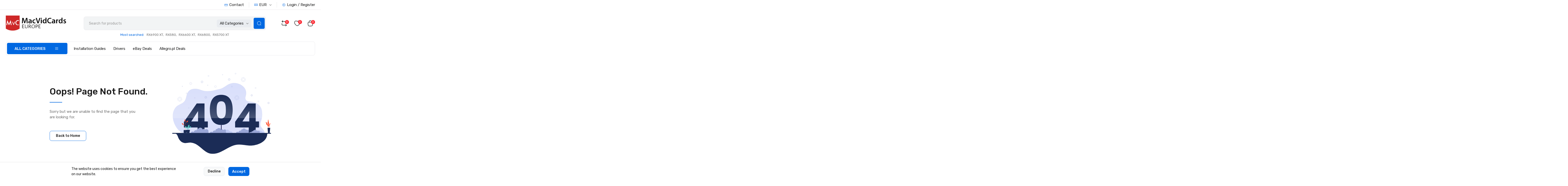

--- FILE ---
content_type: text/html; charset=UTF-8
request_url: https://www.macvidcards.eu/products/amd-radeon-pro-wx-9100-16-gb-hbm2
body_size: 17878
content:
<!DOCTYPE html>
<html lang="en">
    <head>
        <base href="https://www.macvidcards.eu">
        <meta charset="UTF-8">
        <meta name="viewport" content="width=device-width, initial-scale=1.0, minimum-scale=1.0">

        <title>
                            404 - MacVidCards Europe
                    </title>

                <!-- Web Application Manifest -->
<link rel="manifest" href="https://www.macvidcards.eu/manifest.json">

<!-- Chrome for Android theme color -->
<meta name="theme-color" content="#ffffff">

<!-- Add to home-screen for Chrome on Android -->
<meta name="mobile-web-app-capable" content="no">
<meta name="application-name" content="MacVidCards Europe">
<!--/ Add to home-screen for Chrome on Android -->

<!-- Add to home-screen for Safari on iOS -->
<meta name="apple-mobile-web-app-capable" content="no">
<meta name="apple-mobile-web-app-status-bar-style" content="#000000">
<meta name="apple-mobile-web-app-title" content="MacVidCards Europe">
<link rel="apple-touch-icon" href="https://www.macvidcards.eu/pwa/icons/512x512.png">
<!--/ Add to home-screen for Safari on iOS -->

<!-- Splashes --->
<link href="/pwa/splashes/640x1136.png" rel="apple-touch-startup-image"/>
<link href="/pwa/splashes/750x1334.png" rel="apple-touch-startup-image"/>
<link href="/pwa/splashes/1242x2208.png" rel="apple-touch-startup-image"/>
<link href="/pwa/splashes/1125x2436.png" rel="apple-touch-startup-image"/>
<link href="/pwa/splashes/828x1792.png" rel="apple-touch-startup-image"/>
<link href="/pwa/splashes/1242x2688.png" rel="apple-touch-startup-image"/>
<link href="/pwa/splashes/1536x2048.png" rel="apple-touch-startup-image"/>
<link href="/pwa/splashes/1668x2224.png" rel="apple-touch-startup-image"/>
<link href="/pwa/splashes/1668x2388.png" rel="apple-touch-startup-image"/>
<link href="/pwa/splashes/2048x2732.png" rel="apple-touch-startup-image"/>
<!--/ Splashes --->

<!-- Tile for Win8 -->
<meta name="msapplication-TileColor" content="#ffffff">
<meta name="msapplication-TileImage" content="https://www.macvidcards.eu/pwa/icons/512x512.png">

<script type="module">
    if ('serviceWorker' in navigator) {
        navigator.serviceWorker.register('/serviceworker.js', {
            scope: '.'
        }).then(function (registration) {
            console.log('PWA: ServiceWorker registration successful with scope: ', registration.scope);
        }, function (err) {
            console.log('PWA: ServiceWorker registration failed: ', err);
        });
    }
</script>

        <link rel="shortcut icon" href="https://www.macvidcards.eu/storage/media/odsY9tZsZCKqe1QyeKp2cwpU6YMbYjiCAIZm2phq.png" type="image/x-icon">
        <link rel="preconnect" href="https://fonts.googleapis.com">
        <link rel="preconnect" href="https://fonts.gstatic.com" crossorigin>
        <link rel="preload" href="https://fonts.googleapis.com/css2?family=Rubik:wght@300;400;500&amp;display=swap"
            onload="this.onload=null; this.rel='stylesheet'; this.removeAttribute('as')" as="style">

        <style>
    :root {
        --base-font-family: "Rubik", sans-serif;
        --color-primary: #0068e1;
        --color-primary-hover: #0055b8;
        --color-primary-alpha-10: rgba(0, 104, 225, 0.1);
        --color-primary-alpha-12: rgba(0, 104, 225, 0.12);
        --color-primary-alpha-15: rgba(0, 104, 225, 0.15);
        --color-primary-alpha-30: rgba(0, 104, 225, 0.3);
        --color-primary-alpha-80: rgba(0, 104, 225, 0.8);

        --font-light: 300;
        --font-normal: 400;
        --font-medium: 500;
        --font-semibold: 600;
        --font-bold: 700;
        --font-extrabold: 800;

        --color-white: #ffffff;
        --color-white-lite: #f2f4f5;
        --color-white-dark: #f9f9f9;
        --color-white-transparent: rgba(255, 255, 255, 0.7);
        --color-black: #191919;
        --color-gray: #6e6e6e;
        --color-gray-lite: #ebebeb;
        --color-gray-dark: #a6a6a6;
        --color-gray-dark-lite: rgba(205, 205, 205, 1);
        --color-red: #fb2c36;
        --color-green: #00bc43;
        --color-info: #0068e1;
        --color-yellow: #ffb136;
        --color-gray-dark-5: #999999;
        --color-gray-lite-10: #d2d2d2;
        --color-black-20: #4c4c4c;
        --color-black-35: #727272;
        --color-white-lite-2: #eceff1;

        --border-color: #e8e7eb;
        --border-color-lite: #e5e5e5;
        --border-color-5: #d4d4d4;

        --radius-default: 8px;
        --radius-full: 50%;

        --transition-100: 100ms ease-in-out;
        --transition-150: 150ms ease-in-out;
        --transition-200: 200ms ease-in-out;
        --transition-250: 250ms ease-in-out;
    }
</style>

        <link rel="preload" as="style" href="https://www.macvidcards.eu/build/assets/_bootstrap-BSeEH3JU-v4.7.9.css" /><link rel="preload" as="style" href="https://www.macvidcards.eu/build/assets/_line-awesome-CWMvUAdP-v4.7.9.css" /><link rel="preload" as="style" href="https://www.macvidcards.eu/build/assets/_swiper-BYqgXw_k-v4.7.9.css" /><link rel="preload" as="style" href="https://www.macvidcards.eu/build/assets/_toastify-Dv64ZIbn-v4.7.9.css" /><link rel="preload" as="style" href="https://www.macvidcards.eu/build/assets/app-CWFnxEoj-v4.7.9.css" /><link rel="modulepreload" href="https://www.macvidcards.eu/build/assets/app-C3WEAlK6-v4.7.9.js" /><link rel="modulepreload" href="https://www.macvidcards.eu/build/assets/functions-CwRdlv5O-v4.7.9.js" /><link rel="modulepreload" href="https://www.macvidcards.eu/build/assets/toastify-js-ByxlDcIl-v4.7.9.js" /><link rel="modulepreload" href="https://www.macvidcards.eu/build/assets/alpinejs-BkKOMYu4-v4.7.9.js" /><link rel="modulepreload" href="https://www.macvidcards.eu/build/assets/jquery-Da0aGkp1-v4.7.9.js" /><link rel="modulepreload" href="https://www.macvidcards.eu/build/assets/bootstrap-BqvxL2cm-v4.7.9.js" /><link rel="modulepreload" href="https://www.macvidcards.eu/build/assets/axios-ngrFHoWO-v4.7.9.js" /><link rel="modulepreload" href="https://www.macvidcards.eu/build/assets/@popperjs-IQGopUey-v4.7.9.js" /><link rel="modulepreload" href="https://www.macvidcards.eu/build/assets/main-2pEEL0OC-v4.7.9.js" /><link rel="modulepreload" href="https://www.macvidcards.eu/build/assets/lodash-D2t14mRG-v4.7.9.js" /><link rel="modulepreload" href="https://www.macvidcards.eu/build/assets/swiper-AEc_2BbQ-v4.7.9.js" /><link rel="modulepreload" href="https://www.macvidcards.eu/build/assets/CartItem-DoYV7sXc-v4.7.9.js" /><link rel="stylesheet" href="https://www.macvidcards.eu/build/assets/_bootstrap-BSeEH3JU-v4.7.9.css" /><link rel="stylesheet" href="https://www.macvidcards.eu/build/assets/_line-awesome-CWMvUAdP-v4.7.9.css" /><link rel="stylesheet" href="https://www.macvidcards.eu/build/assets/_swiper-BYqgXw_k-v4.7.9.css" /><link rel="stylesheet" href="https://www.macvidcards.eu/build/assets/_toastify-Dv64ZIbn-v4.7.9.css" /><link rel="stylesheet" href="https://www.macvidcards.eu/build/assets/app-CWFnxEoj-v4.7.9.css" /><script type="module" src="https://www.macvidcards.eu/build/assets/app-C3WEAlK6-v4.7.9.js"></script><script type="module" src="https://www.macvidcards.eu/build/assets/main-2pEEL0OC-v4.7.9.js"></script>
        
        <meta name="description" content="MacVidCards store in Europe. The latest and fastest graphics cards upgrades for your Apple Mac Pro computer.">

<link rel="apple-touch-icon" sizes="180x180" href="/apple-touch-icon.png">
<link rel="icon" type="image/png" sizes="32x32" href="/favicon-32x32.png">
<link rel="icon" type="image/png" sizes="16x16" href="/favicon-16x16.png">
<link rel="manifest" href="/site.webmanifest">
<link rel="mask-icon" href="/safari-pinned-tab.svg" color="#5bbad5">
<meta name="msapplication-TileColor" content="#2d89ef">
<meta name="theme-color" content="#ffffff">

<!-- Google tag (gtag.js) -->
<script async src="https://www.googletagmanager.com/gtag/js?id=UA-127553758-1"></script>
<script>
  window.dataLayer = window.dataLayer || [];
  function gtag(){dataLayer.push(arguments);}
  gtag('js', new Date());

  gtag('config', 'UA-127553758-1');
</script>

        <script>
            window.FleetCart = {
                baseUrl: 'https://www.macvidcards.eu/',
                rtl: false,
                storeName: 'MacVidCards Europe',
                storeLogo: 'https://www.macvidcards.eu/storage/media/sIEaMqyPemE5775tN9zKn8xVyptxf9W7BWQEFCv5.jpeg',
                currency: 'EUR',
                locale: 'en',
                supportedLocales: {"en":{"name":"English"}},
                loggedIn: false,
                compareCount: 0,
                cartQuantity: 0,
                wishlistCount: 0,
                csrfToken: 'yon30KHOHBY6aygUnmYxP8wExxlu2Ohy0kWgXE9X',
                data: {},
                langs: {
                    'storefront::storefront.something_went_wrong': 'Something went wrong!',
                    'storefront::layouts.more_results': ':count more results'
                },
            };
        </script>

        <script type="application/ld+json">{"@context":"https://schema.org","@type":"WebSite","url":"https://www.macvidcards.eu","potentialAction":{"@type":"SearchAction","target":"https://www.macvidcards.eu/products?query={search_term_string}","query-input":"required name=search_term_string"}}</script>

            <link rel="preload" as="style" href="https://www.macvidcards.eu/build/assets/main-Cz6nar-R-v4.7.9.css" /><link rel="stylesheet" href="https://www.macvidcards.eu/build/assets/main-Cz6nar-R-v4.7.9.css" />
        <script type="module">
            Alpine.start();
        </script>
    </head>

    <body
        dir="ltr"
        class="page-template ltr"
        data-theme-color="#0068e1"
    >
        <div x-data="App" class="wrapper">
            <section class="top-nav-wrap">
    <div class="container">
        <div class="top-nav">
            <div class="d-flex justify-content-between">
                <div class="top-nav-left d-none d-lg-block">
                    <span></span>
                </div>

                <div class="top-nav-right">
                    <ul class="list-inline top-nav-right-list"> 
                        <li>
                            <a href="https://www.macvidcards.eu/contact">
                                <i class="las la-envelope"></i>

                                Contact
                            </a>
                        </li>

                        
                                                    <li
                                x-data="{
                                    open: false,
                                    selected: 'EUR'
                                }"
                                class="dropdown custom-dropdown"
                                :class="{ active: open }"
                                @click.away="open = false"
                            >
                                <div
                                    class="btn btn-secondary dropdown-toggle"
                                    :class="{ active: open }"
                                    @click="open = !open"
                                >
                                    <i class="las la-money-bill"></i>

                                    EUR

                                    <i class="las la-angle-down"></i>
                                </div>

                                <ul
                                    x-cloak
                                    x-show="open"
                                    x-transition
                                    class="dropdown-menu"
                                    :class="{ active: open }"
                                >
                                    <div class="dropdown-menu-scroll">
                                                                                                                                                                                                                        <li
                                                    class="dropdown-item"
                                                    @click="
                                                        open = false;
                                                        selected = 'USD';
                                                        location = 'https://www.macvidcards.eu/current-currency/USD'
                                                    "
                                                >
                                                    USD
                                                </li>
                                                                                                                        </div>
                                </ul>
                            </li>
                        
                                                    <li>
                                <a href="https://www.macvidcards.eu/login">
                                    <i class="las la-sign-in-alt"></i>

                                    Login / Register
                                </a>
                            </li>
                                            </ul>
                </div>
            </div>
        </div>
    </div>
</section>
            <header x-ref="header" x-data="Header" class="header-wrap">
    <div
        class="header-wrap-inner"
        :class="{
            sticky: isStickyHeader,
            show: isShowingStickyHeader
        }"
    >
        <div class="container">
            <div class="d-flex flex-nowrap justify-content-between position-relative">
                <div class="header-column-left align-items-center">
                    <div class="sidebar-menu-icon-wrap" @click="$store.layout.openSidebarMenu()">
                        <div class="sidebar-menu-icon">
                            <svg xmlns="http://www.w3.org/2000/svg" viewBox="0 0 50 50" width="150px" height="150px">
                                <path d="M 3 9 A 1.0001 1.0001 0 1 0 3 11 L 47 11 A 1.0001 1.0001 0 1 0 47 9 L 3 9 z M 3 24 A 1.0001 1.0001 0 1 0 3 26 L 47 26 A 1.0001 1.0001 0 1 0 47 24 L 3 24 z M 3 39 A 1.0001 1.0001 0 1 0 3 41 L 47 41 A 1.0001 1.0001 0 1 0 47 39 L 3 39 z"></path>
                            </svg>
                        </div>
                    </div>

                    <a href="https://www.macvidcards.eu" class="header-logo">
                                                    <img src="https://www.macvidcards.eu/storage/media/sIEaMqyPemE5775tN9zKn8xVyptxf9W7BWQEFCv5.jpeg" alt="MacVidCards Europe">
                                            </a>
                </div>

                <div
    x-data="HeaderSearch({
        categories: [{&quot;slug&quot;:&quot;graphics-cards-for-mac-pro-4-1-5-1&quot;,&quot;name&quot;:&quot;Best for Mac Pro 4,1\/5,1&quot;},{&quot;slug&quot;:&quot;graphics-cards-for-mac-pro-3-1&quot;,&quot;name&quot;:&quot;Best for Mac Pro 3,1&quot;},{&quot;slug&quot;:&quot;graphics-cards-for-mac-pro-1-1-2-1&quot;,&quot;name&quot;:&quot;Best for Mac Pro 1,1\/2,1&quot;},{&quot;slug&quot;:&quot;for-macos-mojave&quot;,&quot;name&quot;:&quot;For macOS Mojave&quot;},{&quot;slug&quot;:&quot;for-macos-catalina&quot;,&quot;name&quot;:&quot;For macOS Catalina&quot;},{&quot;slug&quot;:&quot;for-macos-sequoia&quot;,&quot;name&quot;:&quot;For macOS Sequoia&quot;},{&quot;slug&quot;:&quot;for-macos-bigsur&quot;,&quot;name&quot;:&quot;For macOS Big Sur&quot;},{&quot;slug&quot;:&quot;for-macos-monterey&quot;,&quot;name&quot;:&quot;For macOS Monterey&quot;},{&quot;slug&quot;:&quot;best-for-mac-pro-6-1&quot;,&quot;name&quot;:&quot;Best for Mac Pro 6,1&quot;},{&quot;slug&quot;:&quot;for-macos-ventura&quot;,&quot;name&quot;:&quot;For macOS Ventura&quot;},{&quot;slug&quot;:&quot;best-for-mac-pro-7-1&quot;,&quot;name&quot;:&quot;Best for Mac Pro 7,1&quot;},{&quot;slug&quot;:&quot;for-macos-tahoe&quot;,&quot;name&quot;:&quot;For macOS Tahoe&quot;}],
        initialQuery: '',
        initialCategory: ''
    })"
    class="header-search-wrap-parent"
>
    <div
        class="header-search-wrap-overlay"
        :class="{ active: showSuggestions }"
    >
    </div>

    <div
        class="header-search-wrap"
        :class="{ 'has-suggestion': hasAnySuggestion }"
        @click.away="hideSuggestions"
    >
        <div class="header-search">
            <form autocomplete="on" class="search-form" @submit.prevent="search">
                <div
                    class="header-search-lg"
                    :class="{
                        'header-search-lg-background': showSuggestions
                    }"
                >
                    <input
                        type="text"
                        name="query"
                        class="form-control search-input"
                        :class="{ focused: showSuggestions }"
                        autocomplete="on"
                        placeholder="Search for products"
                        @focus="showExistingSuggestions"
                        @keydown.escape="hideSuggestions"
                        @keydown.down="nextSuggestion"
                        @keydown.up="prevSuggestion"
                        x-model="form.query"
                    />

                    <div
                        class="header-search-right"
                        :class="{
                            'header-search-right-background': showSuggestions
                        }"
                    >
                        <div
                            x-data="{
                                open: false,
                                selected: getCategoryNameBySlug(initialCategory)
                            }"
                            class="dropdown custom-dropdown"
                            @click.away="open = false"
                        >
                            <div
                                class="btn btn-secondary dropdown-toggle skeleton"
                                :class="{ active: open, skeleton }"
                                @click="open = !open"
                            >
                                <span x-text="selected || 'All Categories'"></span>

                                <i class="las la-angle-down"></i>
                            </div>

                            <ul
                                x-cloak
                                x-transition
                                x-show="open"
                                class="dropdown-menu"
                                :class="{ active: open }"
                            >
                                <div class="dropdown-menu-scroll">
                                    <li
                                        class="dropdown-item"
                                        :class="{
                                            active: selected === '' 
                                        }"
                                        @click="
                                            open = false;
                                            
                                            if (selected !== '') {
                                                changeCategory();
                                            }
    
                                            selected = '';
                                        "
                                    >
                                        All Categories
                                    </li>
    
                                    <template x-for="(category, index) in categories" :key="index">
                                        <li
                                            class="dropdown-item"
                                            :class="{ active: category.name === selected }"
                                            @click="
                                                open = false;
                                                
                                                if (selected !== category.name) {
                                                    changeCategory(category.slug);
                                                }
    
                                                selected = category.name;
                                            "
                                            x-text="category.name"
                                        >
                                        </li>
                                    </template>
                                </div>
                            </ul>
                        </div>

                        <button
                            type="submit"
                            class="btn btn-primary btn-search"
                            aria-label="Search Button"
                        >
                            <svg
                                xmlns="http://www.w3.org/2000/svg"
                                width="24"
                                height="24"
                                viewBox="0 0 24 24"
                                fill="none"
                            >
                                <path
                                    d="M11.5 21C16.7467 21 21 16.7467 21 11.5C21 6.25329 16.7467 2 11.5 2C6.25329 2 2 6.25329 2 11.5C2 16.7467 6.25329 21 11.5 21Z"
                                    stroke="#292D32"
                                    stroke-width="1.5"
                                    stroke-linecap="round"
                                    stroke-linejoin="round"
                                />
                                <path
                                    d="M22 22L20 20"
                                    stroke="#292D32"
                                    stroke-width="1.5"
                                    stroke-linecap="round"
                                    stroke-linejoin="round"
                                />
                            </svg>
                        </button>
                    </div>
                </div>

                <div class="header-search-sm" @click="showMiniSearch = true">
                    <svg
                        xmlns="http://www.w3.org/2000/svg"
                        width="24"
                        height="24"
                        viewBox="0 0 24 24"
                        fill="none"
                    >
                        <path
                            d="M11.5 21C16.7467 21 21 16.7467 21 11.5C21 6.25329 16.7467 2 11.5 2C6.25329 2 2 6.25329 2 11.5C2 16.7467 6.25329 21 11.5 21Z"
                            stroke="#292D32"
                            stroke-width="1.5"
                            stroke-linecap="round"
                            stroke-linejoin="round"
                        />
                        <path
                            d="M22 22L20 20"
                            stroke="#292D32"
                            stroke-width="1.5"
                            stroke-linecap="round"
                            stroke-linejoin="round"
                        />
                    </svg>
                </div>
            </form>
        </div>

        <div class="header-search-sm-form" :class="{ active: showMiniSearch }">
            <form autocomplete="on" class="search-form" @submit.prevent="search">
                <div class="btn-close" @click="showMiniSearch = false">
                    <svg
                        xmlns="http://www.w3.org/2000/svg"
                        width="24"
                        height="24"
                        viewBox="0 0 24 24"
                        fill="none"
                    >
                        <path
                            d="M9.57 5.93005L3.5 12.0001L9.57 18.0701"
                            stroke="#292D32"
                            stroke-width="1.5"
                            stroke-miterlimit="10"
                            stroke-linecap="round"
                            stroke-linejoin="round"
                        />
                        <path
                            d="M20.4999 12H3.66992"
                            stroke="#292D32"
                            stroke-width="1.5"
                            stroke-miterlimit="10"
                            stroke-linecap="round"
                            stroke-linejoin="round"
                        />
                    </svg>
                </div>

                <input
                    x-ref="miniSearchInput"
                    type="text"
                    name="query"
                    class="form-control search-input-sm"
                    autocomplete="on"
                    placeholder="Search for products"
                    :value="form.query"
                    @input="form.query = $event.target.value"
                    @focus="showExistingSuggestions"
                    @keydown.escape="hideSuggestions"
                    @keydown.down="nextSuggestion"
                    @keydown.up="prevSuggestion"
                />

                <button type="submit" class="btn btn-search" aria-label="Search Button">
                    <svg
                        xmlns="http://www.w3.org/2000/svg"
                        width="24"
                        height="24"
                        viewBox="0 0 24 24"
                        fill="none"
                    >
                        <path
                            d="M11.5 21C16.7467 21 21 16.7467 21 11.5C21 6.25329 16.7467 2 11.5 2C6.25329 2 2 6.25329 2 11.5C2 16.7467 6.25329 21 11.5 21Z"
                            stroke="#292D32"
                            stroke-width="1.5"
                            stroke-linecap="round"
                            stroke-linejoin="round"
                        />
                        <path
                            d="M22 22L20 20"
                            stroke="#292D32"
                            stroke-width="1.5"
                            stroke-linecap="round"
                            stroke-linejoin="round"
                        />
                    </svg>
                </button>
            </form>
        </div>

        <div
            x-cloak
            x-show="shouldShowSuggestions"
            class="search-suggestions overflow-hidden"
        >
            <div
                class="search-suggestions-inner"
                x-ref="searchSuggestionsInner"
            >
                <template x-if="hasAnyCategorySuggestion">
                    <div class="category-suggestion">
                        <h6 class="title">
                            Category Suggestions
                        </h6>

                        <ul class="list-inline category-suggestion-list">
                            <template
                                x-for="category in suggestions.categories"
                                :key="category.slug"
                            >
                                <li
                                    class="list-item"
                                    :class="{
                                        active: isActiveSuggestion(category),
                                    }"
                                    :data-slug="category.slug"
                                    @mouseover="changeActiveSuggestion(category)"
                                    @mouseleave="clearActiveSuggestion"
                                >
                                    <a
                                        :href="category.url"
                                        class="single-item"
                                        x-text="category.name"
                                        @click="hideSuggestions"
                                    >
                                    </a>
                                </li>
                            </template>
                        </ul>
                    </div>
                </template>

                <div class="product-suggestion">
                    <h6 class="title">
                        Product Suggestions
                    </h6>

                    <ul class="list-inline product-suggestion-list">
                        <template
                            x-for="product in suggestions.products"
                            :key="product.slug"
                        >
                            <li
                                class="list-item"
                                :class="{
                                    active: isActiveSuggestion(product),
                                }"
                                :data-slug="product.slug"
                                @mouseover="changeActiveSuggestion(product)"
                                @mouseleave="clearActiveSuggestion"
                            >
                                <a
                                    :href="product.url"
                                    class="single-item"
                                    @click="hideSuggestions"
                                >
                                    <div class="product-image">
                                        <img
                                            :src="baseImage(product)"
                                            :class="{
                                                'image-placeholder': !hasBaseImage(product),
                                            }"
                                            :alt="product.name"
                                        />
                                    </div>

                                    <div class="product-info">
                                        <div class="product-info-top">
                                            <h6 class="product-name" x-html="product.name"></h6>

                                            <template x-if="product.is_out_of_stock">
                                                <ul class="list-inline product-badge">
                                                    <li class="badge badge-danger">
                                                        Out of Stock
                                                    </li>
                                                </ul>
                                            </template>
                                        </div>

                                        <div
                                            class="product-price"
                                            x-html="product.formatted_price"
                                        ></div>
                                    </div>
                                </a>
                            </li>
                        </template>
                    </ul>
                </div>
            </div>

            <template x-if="suggestions.remaining !== 0">
                <a
                    :href="moreResultsUrl"
                    class="more-results"
                    x-text="
                        trans('storefront::layouts.more_results', {
                            count: suggestions.remaining
                        })
                    "
                    @click="hideSuggestions"
                >
                </a>
            </template>
        </div>
    </div>
    
    <div class="searched-keywords">
        <label>Most searched:</label>

        <ul class="list-inline searched-keywords-list">
                            <li>
                    <a href="https://www.macvidcards.eu/products?query=RX6900%20XT">
                        RX6900 XT,
                    </a>
                </li>
                            <li>
                    <a href="https://www.macvidcards.eu/products?query=RX580">
                        RX580,
                    </a>
                </li>
                            <li>
                    <a href="https://www.macvidcards.eu/products?query=RX6600%20XT">
                        RX6600 XT,
                    </a>
                </li>
                            <li>
                    <a href="https://www.macvidcards.eu/products?query=RX6800">
                        RX6800,
                    </a>
                </li>
                            <li>
                    <a href="https://www.macvidcards.eu/products?query=RX5700%20XT">
                        RX5700 XT
                    </a>
                </li>
                    </ul>
    </div>
</div>
                <div class="header-column-right d-flex">
                    <div class="header-column-right-item header-localization">
                        <div class="icon-wrap" @click="$store.layout.openLocalizationMenu()">
                            <svg xmlns="http://www.w3.org/2000/svg" width="24" height="24" viewBox="0 0 24 24" fill="none">
                                <path d="M12 22C17.5228 22 22 17.5228 22 12C22 6.47715 17.5228 2 12 2C6.47715 2 2 6.47715 2 12C2 17.5228 6.47715 22 12 22Z" stroke="#292D32" stroke-width="1.2" stroke-linecap="round" stroke-linejoin="round"></path>
                                <path d="M7.99998 3H8.99998C7.04998 8.84 7.04998 15.16 8.99998 21H7.99998" stroke="#292D32" stroke-width="1.2" stroke-linecap="round" stroke-linejoin="round"></path>
                                <path d="M15 3C16.95 8.84 16.95 15.16 15 21" stroke="#292D32" stroke-width="1.2" stroke-linecap="round" stroke-linejoin="round"></path>
                                <path d="M3 16V15C8.84 16.95 15.16 16.95 21 15V16" stroke="#292D32" stroke-width="1.2" stroke-linecap="round" stroke-linejoin="round"></path>
                                <path d="M3 8.99998C8.84 7.04998 15.16 7.04998 21 8.99998" stroke="#292D32" stroke-width="1.2" stroke-linecap="round" stroke-linejoin="round"></path>
                            </svg>
                        </div>
                    </div>

                    <a href="https://www.macvidcards.eu/compare" class="header-column-right-item header-compare">
                        <div class="icon-wrap">
                            <svg xmlns="http://www.w3.org/2000/svg" width="24" height="24" viewBox="0 0 24 24" fill="none">
                                <path d="M3.58008 5.15991H17.4201C19.0801 5.15991 20.4201 6.49991 20.4201 8.15991V11.4799" stroke="#292D32" stroke-width="1.5" stroke-miterlimit="10" stroke-linecap="round" stroke-linejoin="round"/>
                                <path d="M6.74008 2L3.58008 5.15997L6.74008 8.32001" stroke="#292D32" stroke-width="1.5" stroke-miterlimit="10" stroke-linecap="round" stroke-linejoin="round"/>
                                <path d="M20.4201 18.84H6.58008C4.92008 18.84 3.58008 17.5 3.58008 15.84V12.52" stroke="#292D32" stroke-width="1.5" stroke-miterlimit="10" stroke-linecap="round" stroke-linejoin="round"/>
                                <path d="M17.26 21.9999L20.42 18.84L17.26 15.6799" stroke="#292D32" stroke-width="1.5" stroke-miterlimit="10" stroke-linecap="round" stroke-linejoin="round"/>
                            </svg>                      
                            
                            <div class="count" x-text="$store.compare.count">0</div>
                        </div>
                    </a>

                    <a href="https://www.macvidcards.eu/account/wishlist" class="header-column-right-item header-wishlist">
                        <div class="icon-wrap">
                            <svg xmlns="http://www.w3.org/2000/svg" width="24" height="24" viewBox="0 0 24 24" fill="none">
                                <path d="M12.62 20.81C12.28 20.93 11.72 20.93 11.38 20.81C8.48 19.82 2 15.69 2 8.68998C2 5.59998 4.49 3.09998 7.56 3.09998C9.38 3.09998 10.99 3.97998 12 5.33998C13.01 3.97998 14.63 3.09998 16.44 3.09998C19.51 3.09998 22 5.59998 22 8.68998C22 15.69 15.52 19.82 12.62 20.81Z" stroke="#292D32" stroke-width="1.5" stroke-linecap="round" stroke-linejoin="round"/>
                            </svg>                      
                            
                            <div class="count" x-text="$store.wishlist.count">0</div>
                        </div>
                    </a>
                    
                    <a
                        href="https://www.macvidcards.eu/cart"
                        class="header-column-right-item header-cart"
                        @click="$store.layout.openSidebarCart($event)"
                    >  
                        <div class="icon-wrap">
                            <svg xmlns="http://www.w3.org/2000/svg" width="24" height="24" viewBox="0 0 24 24" fill="none">
                                <path d="M7.5 7.67001V6.70001C7.5 4.45001 9.31 2.24001 11.56 2.03001C14.24 1.77001 16.5 3.88001 16.5 6.51001V7.89001" stroke="#292D32" stroke-width="1.5" stroke-miterlimit="10" stroke-linecap="round" stroke-linejoin="round"/>
                                <path d="M9.00001 22H15C19.02 22 19.74 20.39 19.95 18.43L20.7 12.43C20.97 9.99 20.27 8 16 8H8.00001C3.73001 8 3.03001 9.99 3.30001 12.43L4.05001 18.43C4.26001 20.39 4.98001 22 9.00001 22Z" stroke="#292D32" stroke-width="1.5" stroke-miterlimit="10" stroke-linecap="round" stroke-linejoin="round"/>
                            </svg>

                            <div class="count" x-text="$store.cart.quantity">0</div>
                        </div>
                    </a>
                </div>
            </div>
        </div>
    </div>
</header>
            <section class="navigation-wrap">
    <div class="container">
        <div class="navigation-inner">
            <div
    x-data="{ open: false }"
    class="category-nav category-dropdown-menu"
>
    <div class="category-nav-inner" @click="open = !open">
        <span>ALL CATEGORIES</span>
        
        <i class="las la-bars"></i>
    </div>

            <div
            class="category-dropdown-wrap"
            :class="{ show: open }"
        >
            <div class="category-dropdown">
                <ul class="list-inline mega-menu vertical-megamenu">
                                            <li class="">
    <a
        href="https://www.macvidcards.eu/categories/for-macos-mojave/products"
        class="nav-link menu-item"
        target="_self"
        title="For macOS Mojave"
    >
        
        For macOS Mojave

            </a>

                </li>
                                            <li class="">
    <a
        href="https://www.macvidcards.eu/categories/for-macos-catalina/products"
        class="nav-link menu-item"
        target="_self"
        title="For macOS Catalina"
    >
        
        For macOS Catalina

            </a>

                </li>
                                            <li class="">
    <a
        href="https://www.macvidcards.eu/categories/for-macos-bigsur/products"
        class="nav-link menu-item"
        target="_self"
        title="For macOS Big Sur"
    >
        
        For macOS Big Sur

            </a>

                </li>
                                            <li class="">
    <a
        href="https://www.macvidcards.eu/categories/for-macos-monterey/products"
        class="nav-link menu-item"
        target="_self"
        title="For macOS Monterey"
    >
        
        For macOS Monterey

            </a>

                </li>
                                            <li class="">
    <a
        href="https://www.macvidcards.eu/categories/for-macos-ventura/products"
        class="nav-link menu-item"
        target="_self"
        title="For macOS Ventura"
    >
        
        For macOS Ventura

            </a>

                </li>
                                            <li class="">
    <a
        href="https://www.macvidcards.eu/categories/for-macos-sonoma/products"
        class="nav-link menu-item"
        target="_self"
        title="For macOS Sonoma"
    >
        
        For macOS Sonoma

            </a>

                </li>
                                            <li class="">
    <a
        href="https://www.macvidcards.eu/categories/for-macos-sequoia/products"
        class="nav-link menu-item"
        target="_self"
        title="For macOS Sequoia"
    >
        
        For macOS Sequoia

            </a>

                </li>
                                            <li class="">
    <a
        href="https://www.macvidcards.eu/categories/for-macos-tahoe/products"
        class="nav-link menu-item"
        target="_self"
        title="For macOS Tahoe"
    >
        
        For macOS Tahoe

            </a>

                </li>
                                            <li class="">
    <a
        href="https://www.macvidcards.eu/categories/best-for-mac-pro-7-1/products"
        class="nav-link menu-item"
        target="_self"
        title="Best for Mac Pro 7,1"
    >
        
        Best for Mac Pro 7,1

            </a>

                </li>
                                            <li class="">
    <a
        href="https://www.macvidcards.eu/categories/best-for-mac-pro-6-1/products"
        class="nav-link menu-item"
        target="_self"
        title="Best for Mac Pro 6,1"
    >
        
        Best for Mac Pro 6,1

            </a>

                </li>
                                            <li class="">
    <a
        href="https://www.macvidcards.eu/categories/graphics-cards-for-mac-pro-4-1-5-1/products"
        class="nav-link menu-item"
        target="_self"
        title="Best for Mac Pro 4,1/5,1"
    >
        
        Best for Mac Pro 4,1/5,1

            </a>

                </li>
                                            <li class="">
    <a
        href="https://www.macvidcards.eu/categories/graphics-cards-for-mac-pro-3-1/products"
        class="nav-link menu-item"
        target="_self"
        title="Best for Mac Pro 3,1"
    >
        
        Best for Mac Pro 3,1

            </a>

                </li>
                                            <li class="">
    <a
        href="https://www.macvidcards.eu/categories/graphics-cards-for-mac-pro-1-1-2-1/products"
        class="nav-link menu-item"
        target="_self"
        title="Best for Mac Pro 1,1/2,1"
    >
        
        Best for Mac Pro 1,1/2,1

            </a>

                </li>
                    
                    <li class="more-categories">
                        <a
                            href="https://www.macvidcards.eu/categories"
                            class="menu-item"
                            title="All Categories"
                        >
                            <span class="menu-item-icon">
                                <i class="las la-plus-square"></i>
                            </span>

                            All Categories
                        </a>
                    </li>
                </ul>
            </div>
        </div>
    </div>
            <nav x-data="PrimaryMenu" class="primary-menu position-relative navbar navbar-expand-sm swiper">
    <ul class="navbar-nav mega-menu horizontal-megamenu swiper-wrapper"> 
                    <li class="nav-item swiper-slide">
    <a
        href="https://www.macvidcards.eu/installation-guides"
        class="nav-link menu-item"
        target="_self"
        title="Installation Guides"
    >
        
        Installation Guides

            </a>

                </li>
                    <li class="nav-item swiper-slide">
    <a
        href="https://www.macvidcards.eu/drivers"
        class="nav-link menu-item"
        target="_self"
        title="Drivers"
    >
        
        Drivers

            </a>

                </li>
                    <li class="nav-item swiper-slide">
    <a
        href="https://www.ebay.de/usr/macvidcards-europe"
        class="nav-link menu-item"
        target="_blank"
        title="eBay Deals"
    >
        
        eBay Deals

            </a>

                </li>
                    <li class="nav-item swiper-slide">
    <a
        href="https://allegro.pl/uzytkownik/MacVidCards"
        class="nav-link menu-item"
        target="_blank"
        title="Allegro.pl Deals"
    >
        
        Allegro.pl Deals

            </a>

                </li>
            </ul>

    <div class="swiper-button-next"></div>
    <div class="swiper-button-prev"></div>
</nav>
        </div>
    </div>
</section>

<section class="bottom-navigation-wrap d-lg-none">
    <div class="container">
        <ul class="bottom-navigation-items">
            <li>
                <a href="https://www.macvidcards.eu" class="">
                                            <svg class="svg-stroke-color" xmlns="http://www.w3.org/2000/svg" width="24" height="24" viewBox="0 0 24 24" fill="none">
                            <path d="M12 18V15" stroke="#292D32" stroke-width="1.5" stroke-linecap="round" stroke-linejoin="round"/>
                            <path d="M10.07 2.81997L3.13999 8.36997C2.35999 8.98997 1.85999 10.3 2.02999 11.28L3.35999 19.24C3.59999 20.66 4.95999 21.81 6.39999 21.81H17.6C19.03 21.81 20.4 20.65 20.64 19.24L21.97 11.28C22.13 10.3 21.63 8.98997 20.86 8.36997L13.93 2.82997C12.86 1.96997 11.13 1.96997 10.07 2.81997Z" stroke="#292D32" stroke-width="1.5" stroke-linecap="round" stroke-linejoin="round"/>
                        </svg>
                    
                    <span>Home</span>
                </a>
            </li>

            <li>
                <a href="https://www.macvidcards.eu/compare" class="compare ">
                    <svg xmlns="http://www.w3.org/2000/svg" width="24" height="24" viewBox="0 0 24 24" fill="none">
                        <path d="M3.58008 5.15991H17.4201C19.0801 5.15991 20.4201 6.49991 20.4201 8.15991V11.4799" stroke="#292D32" stroke-width="1.5" stroke-miterlimit="10" stroke-linecap="round" stroke-linejoin="round"/>
                        <path d="M6.74008 2L3.58008 5.15997L6.74008 8.32001" stroke="#292D32" stroke-width="1.5" stroke-miterlimit="10" stroke-linecap="round" stroke-linejoin="round"/>
                        <path d="M20.4201 18.84H6.58008C4.92008 18.84 3.58008 17.5 3.58008 15.84V12.52" stroke="#292D32" stroke-width="1.5" stroke-miterlimit="10" stroke-linecap="round" stroke-linejoin="round"/>
                        <path d="M17.26 21.9999L20.42 18.84L17.26 15.6799" stroke="#292D32" stroke-width="1.5" stroke-miterlimit="10" stroke-linecap="round" stroke-linejoin="round"/>
                    </svg>

                    <span>Compare</span>

                    <span class="count" x-text="$store.compare.count">0</span>
                </a>
            </li>

            <li>
                <a href="https://www.macvidcards.eu/categories" class="">
                                            <svg class="svg-stroke-color" xmlns="http://www.w3.org/2000/svg" width="29" height="28" viewBox="0 0 29 28" fill="none">
                            <path d="M20.3333 11.6667H22.6667C25 11.6667 26.1667 10.5 26.1667 8.16668V5.83334C26.1667 3.50001 25 2.33334 22.6667 2.33334H20.3333C18 2.33334 16.8333 3.50001 16.8333 5.83334V8.16668C16.8333 10.5 18 11.6667 20.3333 11.6667Z" stroke="#626F84" stroke-width="1.5" stroke-miterlimit="10" stroke-linecap="round" stroke-linejoin="round"/>
                            <path d="M6.33334 25.6667H8.66668C11 25.6667 12.1667 24.5 12.1667 22.1667V19.8333C12.1667 17.5 11 16.3333 8.66668 16.3333H6.33334C4.00001 16.3333 2.83334 17.5 2.83334 19.8333V22.1667C2.83334 24.5 4.00001 25.6667 6.33334 25.6667Z" stroke="#626F84" stroke-width="1.5" stroke-miterlimit="10" stroke-linecap="round" stroke-linejoin="round"/>
                            <path d="M7.50001 11.6667C10.0773 11.6667 12.1667 9.57734 12.1667 7.00001C12.1667 4.42268 10.0773 2.33334 7.50001 2.33334C4.92268 2.33334 2.83334 4.42268 2.83334 7.00001C2.83334 9.57734 4.92268 11.6667 7.50001 11.6667Z" stroke="#626F84" stroke-width="1.5" stroke-miterlimit="10" stroke-linecap="round" stroke-linejoin="round"/>
                            <path d="M21.5 25.6667C24.0773 25.6667 26.1667 23.5773 26.1667 21C26.1667 18.4227 24.0773 16.3333 21.5 16.3333C18.9227 16.3333 16.8333 18.4227 16.8333 21C16.8333 23.5773 18.9227 25.6667 21.5 25.6667Z" stroke="#626F84" stroke-width="1.5" stroke-miterlimit="10" stroke-linecap="round" stroke-linejoin="round"/>
                        </svg>
                    
                    <span>Categories</span>
                </a>
            </li>

            <li>
                <a href="https://www.macvidcards.eu/cart" class="bottom-navigation-cart ">
                                            <svg class="svg-stroke-color" xmlns="http://www.w3.org/2000/svg" width="29" height="28" viewBox="0 0 29 28" fill="none">
                            <path d="M9.25 8.94834V7.81668C9.25 5.19168 11.3617 2.61334 13.9867 2.36834C17.1133 2.06501 19.75 4.52668 19.75 7.59501V9.20501" stroke="#626F84" stroke-width="1.5" stroke-miterlimit="10" stroke-linecap="round" stroke-linejoin="round"/>
                            <path d="M11 25.6667H18C22.69 25.6667 23.53 23.7883 23.775 21.5017L24.65 14.5017C24.965 11.655 24.1483 9.33334 19.1667 9.33334H9.83334C4.85168 9.33334 4.03501 11.655 4.35001 14.5017L5.22501 21.5017C5.47001 23.7883 6.31001 25.6667 11 25.6667Z" stroke="#626F84" stroke-width="1.5" stroke-miterlimit="10" stroke-linecap="round" stroke-linejoin="round"/>
                        </svg>
                    
                    <span>Cart</span>

                    <span class="count" x-text="$store.cart.quantity">0</span>
                </a>
            </li>

            <li>
                <a href="https://www.macvidcards.eu/login" class="">
                                            <svg class="svg-stroke-color" xmlns="http://www.w3.org/2000/svg" width="29" height="28" viewBox="0 0 29 28" fill="none">
                            <path d="M14.5 14C17.7217 14 20.3334 11.3883 20.3334 8.16668C20.3334 4.94502 17.7217 2.33334 14.5 2.33334C11.2784 2.33334 8.66669 4.94502 8.66669 8.16668C8.66669 11.3883 11.2784 14 14.5 14Z" stroke="#626F84" stroke-width="1.5" stroke-linecap="round" stroke-linejoin="round"/>
                            <path d="M24.5217 25.6667C24.5217 21.1517 20.03 17.5 14.5 17.5C8.97 17.5 4.47833 21.1517 4.47833 25.6667" stroke="#626F84" stroke-width="1.5" stroke-linecap="round" stroke-linejoin="round"/>
                        </svg>
                    
                    <span>Account</span>
                </a>
            </li>
        </ul>
    </div>
</section>
            
                <section class="error-page-wrap">
        <div class="container">
            <div class="row error-page">
                <div class="col-xl-7 col-lg-8 col-md-18 error-page-left">
                    <h1 class="section-title">Oops! Page Not Found.</h1>

                    <p>Sorry but we are unable to find the page that you are looking for.</p>

                    <a href="https://www.macvidcards.eu" class="btn btn-default btn-back-to-home">
                        Back to Home
                    </a>
                </div>

                <div class="col-xl-6 col-lg-7 col-md-18 error-page-right">
                    <img src="https://www.macvidcards.eu/build/assets/404.svg" class="error-image" alt="Error image">
                </div>
            </div>
        </div>
    </section>

                        <footer class="footer-wrap">
    <div class="container">
        <div class="footer">
            <div class="footer-top">
                <div class="row">
                    <div class="col-lg-5 col-md-8">
                        <div class="contact-us">
                            <div class="title">Contact Us</div>

                            <ul class="list-inline contact-info">
                                
                                                                    <li>
                                        <i class="las la-envelope"></i>

                                        <a href="mailto:user@email.com" class="store-email">
                                            <span>info@macv</span>
                                            <span class="d-none">JUNK LOAD</span>
                                            <span>idcards.eu</span>
                                        </a>
                                    </li>
                                
                                                            </ul>

                                                    </div>
                    </div>

                    <div class="col-lg-3 col-md-5">
                        <div class="footer-links">
                            <div class="title">My Account</div>

                            <ul class="list-inline">
                                <li>
                                    <a href="https://www.macvidcards.eu/account">
                                        Dashboard
                                    </a>
                                </li>

                                <li>
                                    <a href="https://www.macvidcards.eu/account/orders">
                                        My Orders
                                    </a>
                                </li>

                                <li>
                                    <a href="https://www.macvidcards.eu/account/reviews">
                                        My Reviews
                                    </a>
                                </li>

                                <li>
                                    <a href="https://www.macvidcards.eu/account/profile">
                                        My Profile
                                    </a>
                                </li>

                                                            </ul>
                        </div>
                    </div>

                                            <div class="col-lg-3 col-md-5">
                            <div class="footer-links">
                                <div class="title"></div>

                                <ul class="list-inline">
                                                                            <li>
                                            <a href="https://www.macvidcards.eu/terms-of-service" target="_self">
                                                Terms Of Service
                                            </a>
                                        </li>
                                                                            <li>
                                            <a href="https://www.macvidcards.eu/privacy-policy" target="_self">
                                                Privacy Policy
                                            </a>
                                        </li>
                                                                            <li>
                                            <a href="https://www.macvidcards.eu/return-policy" target="_self">
                                                Return Policy
                                            </a>
                                        </li>
                                                                            <li>
                                            <a href="https://www.macvidcards.eu/cookie-policy" target="_self">
                                                Cookie Policy
                                            </a>
                                        </li>
                                                                            <li>
                                            <a href="https://www.macvidcards.eu/shipping" target="_self">
                                                Shipping
                                            </a>
                                        </li>
                                                                            <li>
                                            <a href="https://www.macvidcards.eu/vat-reclaim" target="_self">
                                                VAT Reclaim
                                            </a>
                                        </li>
                                                                            <li>
                                            <a href="https://www.macvidcards.eu/disclaimer" target="_self">
                                                Disclaimer
                                            </a>
                                        </li>
                                                                    </ul>
                            </div>
                        </div>
                    
                    
                                    </div>
            </div>

            <div class="footer-bottom">
                <div class="row align-items-center">
                    <div class="col-md-9 col-sm-18">
                        <div class="footer-text">
                            Copyright © 2026 MacVidCards Europe. All rights reserved.
                        </div>
                    </div>

                                            <div class="col-md-9 col-sm-18">
                            <div class="footer-payment">
                                <img src="https://www.macvidcards.eu/storage/media/BA7cwY2SQM568Tyz0x53hFUjiMdLVdiFhnwFRjZi.jpg" alt="Accepted payment methods" loading="lazy">
                            </div>
                        </div>
                                    </div>
            </div>
        </div>
    </div>
</footer>


            <div
                class="overlay"
                :class="{ active: $store.layout.overlay }"
                @click="hideOverlay"
            >
            </div>

            <aside class="sidebar-menu-wrap" :class="{ active: $store.layout.isOpenSidebarMenu }">
    <div class="sidebar-menu-close" @click="$store.layout.closeSidebarMenu()">
        <i class="las la-times"></i>
    </div>

    <div class="sidebar-menu-curve-background">
        <ul class="nav nav-tabs sidebar-menu-tab" role="tablist">
            <li class="nav-item" role="presentation"> 
                <a class="nav-link active" data-bs-toggle="tab" href="#category-menu">
                    Categories
                </a>
            </li>

            <li class="nav-item" role="presentation">
                <a class="nav-link" data-bs-toggle="tab" href="#main-menu">
                    Menu
                </a>
            </li>

            <li class="nav-item" role="presentation">
                <a class="nav-link" data-bs-toggle="tab" href="#more-menu">
                    More
                </a>
            </li>
        </ul>
    </div>

    <div class="tab-content custom-scrollbar">
        <div id="category-menu" class="tab-pane active">
            <ul class="list-inline sidebar-menu">
            <li
            class=""
            @click="
                $($el).children('ul.list-inline').slideToggle(200);
                $($el).toggleClass('active');
            "
        >
            <a
                href="https://www.macvidcards.eu/categories/for-macos-mojave/products"
                class="menu-item"
                target="_self"
                @click.stop
            >
                
                For macOS Mojave
            </a>

            
                    </li>
            <li
            class=""
            @click="
                $($el).children('ul.list-inline').slideToggle(200);
                $($el).toggleClass('active');
            "
        >
            <a
                href="https://www.macvidcards.eu/categories/for-macos-catalina/products"
                class="menu-item"
                target="_self"
                @click.stop
            >
                
                For macOS Catalina
            </a>

            
                    </li>
            <li
            class=""
            @click="
                $($el).children('ul.list-inline').slideToggle(200);
                $($el).toggleClass('active');
            "
        >
            <a
                href="https://www.macvidcards.eu/categories/for-macos-bigsur/products"
                class="menu-item"
                target="_self"
                @click.stop
            >
                
                For macOS Big Sur
            </a>

            
                    </li>
            <li
            class=""
            @click="
                $($el).children('ul.list-inline').slideToggle(200);
                $($el).toggleClass('active');
            "
        >
            <a
                href="https://www.macvidcards.eu/categories/for-macos-monterey/products"
                class="menu-item"
                target="_self"
                @click.stop
            >
                
                For macOS Monterey
            </a>

            
                    </li>
            <li
            class=""
            @click="
                $($el).children('ul.list-inline').slideToggle(200);
                $($el).toggleClass('active');
            "
        >
            <a
                href="https://www.macvidcards.eu/categories/for-macos-ventura/products"
                class="menu-item"
                target="_self"
                @click.stop
            >
                
                For macOS Ventura
            </a>

            
                    </li>
            <li
            class=""
            @click="
                $($el).children('ul.list-inline').slideToggle(200);
                $($el).toggleClass('active');
            "
        >
            <a
                href="https://www.macvidcards.eu/categories/for-macos-sonoma/products"
                class="menu-item"
                target="_self"
                @click.stop
            >
                
                For macOS Sonoma
            </a>

            
                    </li>
            <li
            class=""
            @click="
                $($el).children('ul.list-inline').slideToggle(200);
                $($el).toggleClass('active');
            "
        >
            <a
                href="https://www.macvidcards.eu/categories/for-macos-sequoia/products"
                class="menu-item"
                target="_self"
                @click.stop
            >
                
                For macOS Sequoia
            </a>

            
                    </li>
            <li
            class=""
            @click="
                $($el).children('ul.list-inline').slideToggle(200);
                $($el).toggleClass('active');
            "
        >
            <a
                href="https://www.macvidcards.eu/categories/for-macos-tahoe/products"
                class="menu-item"
                target="_self"
                @click.stop
            >
                
                For macOS Tahoe
            </a>

            
                    </li>
            <li
            class=""
            @click="
                $($el).children('ul.list-inline').slideToggle(200);
                $($el).toggleClass('active');
            "
        >
            <a
                href="https://www.macvidcards.eu/categories/best-for-mac-pro-7-1/products"
                class="menu-item"
                target="_self"
                @click.stop
            >
                
                Best for Mac Pro 7,1
            </a>

            
                    </li>
            <li
            class=""
            @click="
                $($el).children('ul.list-inline').slideToggle(200);
                $($el).toggleClass('active');
            "
        >
            <a
                href="https://www.macvidcards.eu/categories/best-for-mac-pro-6-1/products"
                class="menu-item"
                target="_self"
                @click.stop
            >
                
                Best for Mac Pro 6,1
            </a>

            
                    </li>
            <li
            class=""
            @click="
                $($el).children('ul.list-inline').slideToggle(200);
                $($el).toggleClass('active');
            "
        >
            <a
                href="https://www.macvidcards.eu/categories/graphics-cards-for-mac-pro-4-1-5-1/products"
                class="menu-item"
                target="_self"
                @click.stop
            >
                
                Best for Mac Pro 4,1/5,1
            </a>

            
                    </li>
            <li
            class=""
            @click="
                $($el).children('ul.list-inline').slideToggle(200);
                $($el).toggleClass('active');
            "
        >
            <a
                href="https://www.macvidcards.eu/categories/graphics-cards-for-mac-pro-3-1/products"
                class="menu-item"
                target="_self"
                @click.stop
            >
                
                Best for Mac Pro 3,1
            </a>

            
                    </li>
            <li
            class=""
            @click="
                $($el).children('ul.list-inline').slideToggle(200);
                $($el).toggleClass('active');
            "
        >
            <a
                href="https://www.macvidcards.eu/categories/graphics-cards-for-mac-pro-1-1-2-1/products"
                class="menu-item"
                target="_self"
                @click.stop
            >
                
                Best for Mac Pro 1,1/2,1
            </a>

            
                    </li>
    
            <li class="more-categories">
            <a href="https://www.macvidcards.eu/categories" class="menu-item">
                <span class="menu-item-icon">
                    <i class="las la-plus-square"></i>
                </span>

                All Categories
            </a>
        </li>
    </ul>
        </div>

        <div id="main-menu" class="tab-pane">
            <ul class="list-inline sidebar-menu">
            <li
            class=""
            @click="
                $($el).children('ul.list-inline').slideToggle(200);
                $($el).toggleClass('active');
            "
        >
            <a
                href="https://www.macvidcards.eu/installation-guides"
                class="menu-item"
                target="_self"
                @click.stop
            >
                
                Installation Guides
            </a>

            
                    </li>
            <li
            class=""
            @click="
                $($el).children('ul.list-inline').slideToggle(200);
                $($el).toggleClass('active');
            "
        >
            <a
                href="https://www.macvidcards.eu/drivers"
                class="menu-item"
                target="_self"
                @click.stop
            >
                
                Drivers
            </a>

            
                    </li>
            <li
            class=""
            @click="
                $($el).children('ul.list-inline').slideToggle(200);
                $($el).toggleClass('active');
            "
        >
            <a
                href="https://www.ebay.de/usr/macvidcards-europe"
                class="menu-item"
                target="_blank"
                @click.stop
            >
                
                eBay Deals
            </a>

            
                    </li>
            <li
            class=""
            @click="
                $($el).children('ul.list-inline').slideToggle(200);
                $($el).toggleClass('active');
            "
        >
            <a
                href="https://allegro.pl/uzytkownik/MacVidCards"
                class="menu-item"
                target="_blank"
                @click.stop
            >
                
                Allegro.pl Deals
            </a>

            
                    </li>
    
    </ul>
        </div>

        <div id="more-menu" class="tab-pane">
            <ul class="sidebar-more-menu-items">
    <li>
        <a href="https://www.macvidcards.eu/contact">
            <div class="sidebar-icon-parent">
                <svg xmlns="http://www.w3.org/2000/svg" width="24" height="24" viewBox="0 0 24 24" fill="none">
                    <path d="M17 20.5H7C4 20.5 2 19 2 15.5V8.5C2 5 4 3.5 7 3.5H17C20 3.5 22 5 22 8.5V15.5C22 19 20 20.5 17 20.5Z" stroke="#292D32" stroke-width="1.5" stroke-miterlimit="10" stroke-linecap="round" stroke-linejoin="round"/>
                    <path d="M17 9L13.87 11.5C12.84 12.32 11.15 12.32 10.12 11.5L7 9" stroke="#292D32" stroke-width="1.5" stroke-miterlimit="10" stroke-linecap="round" stroke-linejoin="round"/>
                </svg>
            </div>

            <span>Contact</span>
        </a>
    </li>

    </ul>
        </div>
    </div>
</aside>
            <aside class="localization" :class="{ active: $store.layout.isOpenlocalizationMenu }">
    <div class="localization-header">
        <h3>Language &amp; Currency</h3>

        <div class="localization-cross-icon" @click="$store.layout.closeLocalizationMenu()">
            <svg xmlns="http://www.w3.org/2000/svg" width="16" height="16" viewBox="0 0 16 16" fill="none">
                <path d="M4.00073 11.9996L12 4.00037" stroke="#292D32" stroke-width="1.5" stroke-linecap="round" stroke-linejoin="round"/>
                <path d="M12 11.9996L4.00073 4.00037" stroke="#292D32" stroke-width="1.5" stroke-linecap="round" stroke-linejoin="round"/>
            </svg>
        </div>
    </div>

    <div class="localization-form">
        <div class="form-group">
            <label for="language">Language</label> 
            
            <div class="input-group">
                <select name="language" id="language" class="form-control" onchange="location = this.value">
                                            <option value="https://www.macvidcards.eu/products/amd-radeon-pro-wx-9100-16-gb-hbm2" selected>
                            English
                        </option>
                                    </select>

                <svg class="input-icon" xmlns="http://www.w3.org/2000/svg" width="20" height="20" viewBox="0 0 20 20" fill="none">
                    <path d="M8.17454 10.2597C8.14888 10.1312 7.26507 5.71216 7.23704 5.57213C7.19326 5.35303 7.00085 5.19531 6.77741 5.19531H5.83991C5.61648 5.19531 5.42407 5.35303 5.38029 5.57213C5.35182 5.71453 4.4671 10.1381 4.44279 10.2596C4.39201 10.5135 4.55666 10.7604 4.81051 10.8112C5.06435 10.862 5.31132 10.6973 5.36207 10.4435L5.6617 8.94531H6.95563L7.25526 10.4435C7.30604 10.6975 7.5531 10.862 7.80682 10.8112C8.06066 10.7604 8.22532 10.5135 8.17454 10.2597ZM5.8492 8.00781L6.2242 6.13281H6.39313L6.76813 8.00781H5.8492Z" fill="#A0AEC0"/>
                    <path d="M15.6836 8.94531H14.2773V8.47656C14.2773 8.21769 14.0675 8.00781 13.8086 8.00781C13.5497 8.00781 13.3398 8.21769 13.3398 8.47656V8.94531H11.9336C11.6747 8.94531 11.4648 9.15519 11.4648 9.41406C11.4648 9.67294 11.6747 9.88281 11.9336 9.88281H12.047C12.3141 10.7457 12.7162 11.408 13.1587 11.9388C12.7986 12.2682 12.4342 12.5383 12.1095 12.798C11.9074 12.9598 11.8746 13.2547 12.0363 13.4569C12.1982 13.6591 12.4932 13.6917 12.6952 13.5301C13.0216 13.2689 13.4129 12.9787 13.8086 12.6156C14.2046 12.9789 14.5966 13.2697 14.922 13.5301C15.1242 13.6918 15.4192 13.659 15.5808 13.4569C15.7426 13.2547 15.7098 12.9597 15.5077 12.798C15.1839 12.5389 14.819 12.2685 14.4584 11.9388C14.9009 11.408 15.3031 10.7457 15.5702 9.88281H15.6836C15.9425 9.88281 16.1523 9.67294 16.1523 9.41406C16.1523 9.15519 15.9425 8.94531 15.6836 8.94531ZM13.8086 11.2498C13.5094 10.8742 13.2402 10.4259 13.0372 9.87969H14.5799C14.377 10.4259 14.1078 10.8742 13.8086 11.2498Z" fill="#A0AEC0"/>
                    <path d="M16.5938 4.84375H9.83122L9.63028 3.23181C9.5425 2.52956 8.94263 2 8.23491 2H3.40625C2.63084 2 2 2.63084 2 3.40625V13.75C2 14.5254 2.63084 15.1562 3.40625 15.1562H7.35884L7.55722 16.7682C7.64484 17.469 8.24472 18 8.95262 18H16.5938C17.3692 18 18 17.3692 18 16.5938V6.25C18 5.47459 17.3692 4.84375 16.5938 4.84375ZM3.40625 14.2188C3.14778 14.2188 2.9375 14.0085 2.9375 13.75V3.40625C2.9375 3.14778 3.14778 2.9375 3.40625 2.9375H8.23491C8.47081 2.9375 8.67078 3.114 8.7 3.34794C8.76794 3.89281 9.98775 13.6783 10.0551 14.2188H3.40625ZM8.46012 16.4297L8.30341 15.1562H9.56103L8.46012 16.4297ZM17.0625 16.5938C17.0625 16.8522 16.8522 17.0625 16.5938 17.0625H9.15231L10.9368 14.9983C11.0282 14.8953 11.0691 14.7585 11.0502 14.6226L9.94809 5.78125H16.5938C16.8522 5.78125 17.0625 5.99153 17.0625 6.25V16.5938Z" fill="#A0AEC0"/>
                </svg>
            </div>    
        </div>
        
        <div class="form-group">
            <label for="currency">Currency</label> 

            <div class="input-group">
                <select name="currency" id="currency" class="form-control" onchange="location = this.value">
                                            <option
                            value="https://www.macvidcards.eu/current-currency/EUR"
                            selected
                        >
                            EUR
                        </option>
                                            <option
                            value="https://www.macvidcards.eu/current-currency/USD"
                            
                        >
                            USD
                        </option>
                                    </select>
    
                <svg class="input-icon" xmlns="http://www.w3.org/2000/svg" width="20" height="20" viewBox="0 0 20 20" fill="none">
                    <path d="M7.22656 11.9415C7.22656 13.0165 8.05156 13.8832 9.07656 13.8832H11.1682C12.0599 13.8832 12.7849 13.1249 12.7849 12.1915C12.7849 11.1749 12.3432 10.8165 11.6849 10.5832L8.32656 9.41654C7.66823 9.18321 7.22656 8.82487 7.22656 7.80821C7.22656 6.87487 7.95156 6.11654 8.84323 6.11654H10.9349C11.9599 6.11654 12.7849 6.98321 12.7849 8.05821" stroke="#A0AEC0" stroke-width="1.5" stroke-linecap="round" stroke-linejoin="round"/>
                    <path d="M10 5V15" stroke="#A0AEC0" stroke-width="1.5" stroke-linecap="round" stroke-linejoin="round"/>
                    <path d="M10.0001 18.3333C14.6025 18.3333 18.3334 14.6024 18.3334 10C18.3334 5.39762 14.6025 1.66666 10.0001 1.66666C5.39771 1.66666 1.66675 5.39762 1.66675 10C1.66675 14.6024 5.39771 18.3333 10.0001 18.3333Z" stroke="#A0AEC0" stroke-width="1.5" stroke-linecap="round" stroke-linejoin="round"/>
                </svg>
            </div>
        </div>
    </div>
</aside>
                            <aside
    x-data="SidebarCart"
    class="sidebar-cart-wrap"
    :class="{ active: $store.layout.isOpenSidebarCart }"
>
    <div class="sidebar-cart-top">
        <div class="title">
            My Cart

            <div class="count skeleton" :class="{ skeleton: $store.cart.fetching }" x-text="$store.cart.quantity"></div>
        </div>

        <div class="sidebar-cart-close" @click="$store.layout.closeSidebarCart()">
            <svg xmlns="http://www.w3.org/2000/svg" width="20" height="20" viewBox="0 0 20 20" fill="none">
                <path d="M15.8338 4.16663L4.16705 15.8333M4.16705 4.16663L15.8338 15.8333" stroke="#0E1E3E" stroke-width="2" stroke-linecap="round" stroke-linejoin="round"/>
            </svg> 
        </div>
    </div>
        
    <div
        class="sidebar-cart-middle"
        :class="cartIsEmpty ? 'empty' : 'custom-scrollbar'"
    >
        <template x-if="!cartIsEmpty">
            <div class="sidebar-cart-items-wrap">
                <template x-for="cartItem in $store.cart.items" :key="cartItem.id">
    <div x-data="CartItem(cartItem)" class="cart-item sidebar-cart-item">
        <a :href="productUrl" class="product-image">
            <img
                :src="baseImage"
                :class="{
                    'image-placeholder': !hasBaseImage,
                }"
                :alt="productName"
                loading="lazy"
            />
        </a>

        <div class="product-info">
            <a
                :href="productUrl"
                class="product-name"
                :title="productName"
                x-text="productName"
            >
            </a>
            
            <template x-if="hasAnyVariation">
                <ul class="list-inline product-options">
                    <template
                        x-for="(variation, key) in cartItem.variations"
                        :key="variation.id"
                    >
                        <li>
                            <label x-text="`${variation.name}:`"></label>
                            
                            <span x-text="`${variation.values[0].label}${variationsLength === Number(key) ? '' : ','}`"></span>
                        </li>
                    </template>
                </ul>
            </template>
            
            <template x-if="hasAnyOption">
                <ul class="list-inline product-options">
                    <template
                        x-for="(option, key) in cartItem.options"
                        :key="option.id"
                    >
                        <li>
                            <label x-text="`${option.name}:`"></label>
                            
                            <span x-text="`${optionValues(option)}${optionsLength === Number(key) ? '' : ','}`"></span>
                        </li>
                    </template>
                </ul>
            </template>

            <div class="product-info-bottom d-flex flex-wrap align-items-center justify-content-between">
                <div class="number-picker">
                    <div class="input-group-quantity">
                        <button
                            type="button"
                            class="btn btn-number btn-minus"
                            :disabled="cartItem.qty <= 1"
                            @click="updateQuantity(cartItem, cartItem.qty - 1)"
                        >
                            <svg
                                xmlns="http://www.w3.org/2000/svg"
                                width="16"
                                height="16"
                                viewBox="0 0 16 16"
                                fill="none"
                            >
                                <path
                                    d="M13.3333 8H2.66663"
                                    stroke="#0E1E3E"
                                    stroke-width="1.5"
                                    stroke-linecap="round"
                                    stroke-linejoin="round"
                                />
                            </svg>
                        </button>

                        <input
                            type="text"
                            :value="cartItem.qty"
                            autocomplete="off"
                            min="1"
                            :max="maxQuantity(cartItem)"
                            class="form-control input-number input-quantity"
                            :id="`sidebar-cart-input-quantity-${cartItem.id}`"
                            @focus="$event.target.select()"
                            @input="changeQuantity(cartItem, Number($event.target.value))"
                            @keydown.up="updateQuantity(cartItem, cartItem.qty + 1)"
                            @keydown.down="updateQuantity(cartItem, cartItem.qty - 1)"
                        />

                        <button
                            type="button"
                            class="btn btn-number btn-plus"
                            :disabled="isQtyIncreaseDisabled(cartItem)"
                            @click="updateQuantity(cartItem, cartItem.qty + 1)"
                        >
                            <svg
                                xmlns="http://www.w3.org/2000/svg"
                                width="16"
                                height="16"
                                viewBox="0 0 16 16"
                                fill="none"
                            >
                                <path
                                    d="M7.99996 2.66669V13.3334M13.3333 8.00002H2.66663"
                                    stroke="#0E1E3E"
                                    stroke-width="1.5"
                                    stroke-linecap="round"
                                    stroke-linejoin="round"
                                />
                            </svg>
                        </button>
                    </div>
                </div>

                <div class="product-price" x-text="`x ${formatCurrency(unitPrice)}`"></div>
            </div>
        </div>

        <div class="remove-cart-item">
            <button class="btn-remove" @click="removeCartItem">
                <i class="las la-times"></i>
            </button>
        </div>
    </div>
</template>
            </div>
        </template>

        <template x-if="cartIsEmpty">
            <div class="empty-message">
                <svg version="1.1"
    xmlns="http://www.w3.org/2000/svg"
    viewBox="0 0 500 500"
    preserveAspectRatio="xMidYMid meet">
    <g>
        <path d="M477.52,135.43c3.72-20.13-6.84-37.6-26.3-43.52c-90.6-27.43-180.44-54.64-267.05-80.8
            c-5.18-1.57-10.17-2.36-14.82-2.36c-15.49,0-27.41,8.74-34.46,25.26l-22.12,51.7c-12.92,30.19-25.82,60.37-38.74,90.56
            c-0.44,1.04-0.92,2.06-1.46,3.14l-3.03-0.9c-3.42-1.04-6.68-2.03-9.92-2.98c-2.89-0.86-5.59-1.29-8-1.29
            c-8.27,0-13.96,4.97-16.94,14.77c-3.79,12.5-7.58,25.03-11.33,37.54c-4.35,14.4-0.09,22.37,14.17,26.7l27.25,8.25
            c52.7,15.97,107.2,32.47,160.77,48.86c1.8,0.53,3.95,2.33,4.9,4.07c8.71,15.9,17.4,32.15,25.79,47.87
            c2.66,4.95,5.29,9.89,7.93,14.84l13.61,25.42c12.37,23.11,25.17,47.03,37.81,70.54c6.12,11.37,16.85,18.17,28.68,18.17
            c2.15,0,4.32-0.21,6.45-0.67c10.38-2.17,18.79-8.69,23.09-17.89c4.41-9.41,3.98-20.36-1.2-30.07
            c-19.28-36.24-38.99-73.04-58.04-108.61l-10.82-20.18c-0.23-0.44-0.44-0.88-0.67-1.32c-1.34-2.75-3.21-6.49-7.56-6.49
            c-1.13,0-2.33,0.28-3.68,0.83c-1.99,0.86-3.33,2.15-3.93,3.84c-0.9,2.54-0.18,5.69,2.4,10.49l17.75,33.19
            c16.99,31.71,33.95,63.4,50.89,95.13c5.11,9.57,2.5,19.65-6.33,24.52c-2.57,1.41-5.25,2.1-8.02,2.1c-6.4,0-12.32-3.88-15.83-10.42
            c-32.06-59.82-63.33-118.29-92.96-173.81c-4.95-9.29-2.91-17.66,5.73-23.6c6.1-4.16,5.22-8.44,3.42-11.28
            c-1.9-2.94-4.32-3.56-6.03-3.56c-1.8,0-3.74,0.67-5.8,2.03c-10.42,6.86-15.44,16.48-14.93,28.57c0.12,2.8,0.67,5.55,1.2,8.21
            c0.02,0.12,0.05,0.23,0.07,0.35c-18.95-5.76-37.91-11.53-56.86-17.29c-40.93-12.46-81.87-24.92-122.82-37.35
            c-1.39-0.42-2.27-0.97-2.61-1.59c-0.39-0.74-0.3-1.99,0.28-3.84c2.45-7.93,4.88-16.02,7.21-23.85c1.32-4.39,2.63-8.78,3.95-13.17
            c1.78-5.85,2.22-6.08,3.14-6.08c1.23,0,3.35,0.62,6.01,1.43l29.58,8.97c40.66,12.32,81.29,24.64,121.94,36.93
            c3.04,0.92,6.09,1.85,9.13,2.77c3.06,0.93,6.11,1.85,9.17,2.78c3.06,0.93,6.11,1.85,9.17,2.78c3.06,0.93,6.11,1.85,9.17,2.78
            c3.06,0.93,6.12,1.85,9.17,2.78c1.13,0.34,2.28,0.65,3.39,1.03c-0.8-0.32-1.58-0.33-2.41-0.07c-1.3,0.42-2.39,1.28-3.42,2.14
            c-0.94,0.78-1.86,1.68-2.22,2.88c-0.11,0.37-0.16,0.75-0.15,1.14c0.05,2.98,2.08,7.12,4.9,8.32c5.2,2.2,8.85,5.73,11.46,11.09
            c0.32,0.62,0.62,1.27,0.92,1.92c1.53,3.21,3.1,6.52,5.45,9.29c1.59,1.87,4.67,2.7,6.98,2.7c0.95,0,1.78-0.14,2.5-0.39
            c1.18-0.42,2.15-1.53,2.89-3.31c0.25-0.62,1.5-3.84,0.46-6.08c-3.19-6.91-6.7-13.2-10.45-18.74c-3.1-4.55-7.56-7.84-13.59-9.92
            c36.22,11,72.46,21.96,108.68,32.94l85.08,25.75c1.62,0.51,4.62,1.41,5.06,2.24c0.44,0.86-0.49,3.91-0.97,5.57
            c-1.55,5.11-3.07,10.24-4.62,15.37c-2.1,7.05-4.23,14.12-6.36,21.17c-1.48,4.9-2.03,4.9-2.89,4.9c-1.09,0-2.87-0.49-4.6-1.02
            l-13.54-4.09c-31.36-9.48-62.73-18.95-94.07-28.45c-1.8-0.55-3.24-0.81-4.51-0.81c-3.4,0-5.82,1.87-6.86,5.29
            c-2.17,7.21,4.74,9.31,7.03,9.98c15.37,4.65,30.74,9.31,46.11,13.98c21.31,6.45,42.62,12.92,63.95,19.35
            c2.2,0.67,4.37,0.99,6.43,0.99c7.9,0,14.15-4.95,16.73-13.22c3.79-12.3,7.81-25.63,12.62-42.02c3.14-10.77-1.55-19.58-12.25-23.02
            c-3.58-1.13-7.17-2.22-10.93-3.37c-1.16-0.35-2.33-0.69-3.54-1.06c0.02-0.37,0.05-0.69,0.09-0.95
            C458.17,239.95,467.83,187.66,477.52,135.43z M438.92,261.3l-4.78,25.86c-0.09,0.53-0.25,1.06-0.46,1.66l-200.41-60.72
            L87.39,183.92c0.28-0.76,0.55-1.48,0.86-2.17l6.73-15.72c18.07-42.37,36.15-84.71,54.25-127.05c4.25-9.94,11.33-15.21,20.5-15.21
            c2.8,0,5.82,0.49,8.97,1.46c88.85,26.86,177.67,53.76,266.49,80.69c14.03,4.23,19.81,13.68,17.17,28.04
            C454.61,176.41,446.64,219.56,438.92,261.3z"/>
        <path d="M193,311.18c0-2.33,0.02-9.41-7.47-9.64h-0.35c-3.63,0-5.41,1.8-6.24,3.33c-1.04,1.87-1.16,4.21-1.16,6.03
            c0.02,27,0.02,53.97,0,80.94c0,1.83,0.12,4.18,1.18,6.06c0.83,1.53,2.61,3.33,6.24,3.33h0.32c7.49-0.21,7.47-7.3,7.47-9.64
            c-0.02-9.75-0.02-19.51-0.02-29.26v-22.07C192.97,330.57,192.97,320.86,193,311.18z"/>
        <path d="M125.84,370.79c-0.07-1.02-0.16-2.05-0.27-3.07c-0.3-2.78-0.93-5.86-3.24-7.43c-2.42-1.64-6.8-1.21-9.02,0.6
            c-2.46,2.02-2.74,5.1-2.73,8.11c0.03,6.85,0.06,13.7,0.1,20.55c0.04,7.64-0.06,15.77-4.21,22.18c-3.96,6.14-11.15,9.67-18.39,10.62
            c-2.53,0.33-5.31,0.47-7.18,2.21c-1.47,1.36-2.05,3.47-2.03,5.47c0.02,2.01,0.63,4.1,2.08,5.48c1.85,1.76,4.64,2.05,7.19,1.98
            c7.61-0.2,15.14-2.74,21.3-7.2c6.17-4.46,10.94-10.81,13.51-17.97c2.32-6.47,2.85-13.43,3.08-20.3c0.15-4.48,0.19-8.95,0.11-13.43
            C126.11,375.99,126.02,373.38,125.84,370.79z"/>
        <path d="M220.11,462.08c-1.62,0-3.33,0.51-5.59,1.62c-2.43,1.2-4.9,1.8-7.35,1.8c-8.07,0-13.98-6.4-14.1-15.25
            c-0.07-5.69-0.07-11.74,0-18.51c0.07-7.81-4.62-9.11-7.44-9.18l-0.3-0.02c-2.2,0-3.95,0.67-5.25,1.99
            c-1.53,1.55-2.24,3.84-2.2,6.96c0.05,2.47,0.05,5.02,0.02,7.47v5.62h0.02v0.95c-0.02,2.33-0.05,4.76,0.05,7.16
            c0.67,15.81,13.73,28.17,29.75,28.17c4.74,0,9.27-1.13,13.52-3.35c2.08-1.11,8.41-4.44,5.11-11.12
            C224.59,462.85,221.98,462.08,220.11,462.08z"/>
        <path d="M447.44,404.04c-0.56-0.14-1.12-0.2-1.68-0.18c-2.22,0.05-4.44,1.14-6.63,1.81
            c-4.65,1.44-10.07,0.9-13.83-2.18c-3.13-2.57-4.8-6.58-5.3-10.6c-0.29-2.29-0.27-4.73-1.46-6.71c-1.17-1.93-3.41-3.1-5.66-3.21
            c-1.81-0.08-3.61,0.47-5.15,1.42c-0.38,0.23-0.75,0.48-1.09,0.77c-0.29,0.24-0.48,0.7-0.65,1.04c-0.4,0.77-0.71,1.59-0.93,2.44
            c-0.44,1.72-0.54,3.51-0.43,5.27c0.04,0.68,0.12,1.36,0.22,2.04c0.97,6.45,4.08,12.56,8.68,17.18c4.6,4.63,10.66,7.77,17.09,8.92
            c1.36,0.24,2.75,0.4,4.12,0.25c0.96-0.11,1.9-0.37,2.84-0.63c1.94-0.54,3.89-1.08,5.83-1.62c1.83-0.51,3.67-1.02,5.32-1.95
            c1.65-0.93,3.11-2.33,3.73-4.13c0.54-1.57,0.38-3.32-0.15-4.89C451.53,406.77,449.8,404.64,447.44,404.04z"/>
        <path d="M153.01,332.44h-0.07c-4.78,0-7.65,3.14-7.67,8.39c-0.05,9.18-0.05,18.84,0,30.39
            c0.02,5.36,2.77,8.48,7.56,8.53h0.14c4.69,0,7.53-3.12,7.58-8.39c0.05-3.54,0.05-7.1,0.02-10.63v-9.08
            c0.02-3.56,0.02-7.12-0.02-10.68C160.48,333.3,155.25,332.44,153.01,332.44z"/>
        <path d="M111.69,315.61c0.79,1.52,2.01,2.79,3.43,3.74c0.81,0.54,1.72,1,2.7,1.02c1.06,0.03,2.07-0.46,3-0.96
            c1.32-0.71,2.65-1.51,3.51-2.74c0.9-1.3,1.18-2.92,1.33-4.49c0.27-2.84,0.21-5.7,0.21-8.55c0-2.36,0.02-4.79-0.85-6.98
            c-0.8-2.01-2.38-3.73-4.39-4.54c-2.03-0.82-4.58-0.68-6.28,0.74c-1.83,1.53-2.95,3.38-3.44,5.73c-0.48,2.28-0.39,4.64-0.43,6.97
            c-0.05,2.83-0.26,5.79,0.56,8.44C111.21,314.55,111.42,315.09,111.69,315.61z"/>
        <g>
            <path d="M244.57,72.74c-8.33-2.49-17.13,2.25-19.62,10.58l-29.95,100.01c-2.49,8.33,2.25,17.13,10.58,19.62
                c8.33,2.49,17.13-2.25,19.62-10.58l29.95-100.01C257.64,84.03,252.89,75.23,244.57,72.74z M213.7,188.93
                c-0.6,1.99-2.7,3.12-4.69,2.53s-3.12-2.7-2.53-4.69l29.95-100.01c0.6-1.99,2.7-3.12,4.69-2.53c1.99,0.6,3.12,2.7,2.53,4.69
                L213.7,188.93z"/>
            <path d="M303.62,90.42c-8.33-2.49-17.13,2.25-19.62,10.58l-29.95,100.01c-2.49,8.33,2.25,17.13,10.58,19.62
                c8.33,2.49,17.13-2.25,19.62-10.58l29.95-100.01C316.69,101.72,311.95,92.92,303.62,90.42z M272.75,206.62
                c-0.6,1.99-2.7,3.12-4.69,2.53c-1.99-0.6-3.12-2.7-2.53-4.69l29.95-100.01c0.6-1.99,2.7-3.12,4.69-2.53s3.12,2.7,2.53,4.69
                L272.75,206.62z"/>
            <path d="M362.67,108.11c-8.33-2.49-17.13,2.25-19.62,10.58L313.09,218.7c-2.49,8.33,2.25,17.13,10.58,19.62
                s17.13-2.25,19.62-10.58l29.95-100.01C375.74,119.4,371,110.6,362.67,108.11z M331.8,224.3c-0.6,1.99-2.7,3.12-4.69,2.53
                c-1.99-0.6-3.12-2.7-2.53-4.69l29.95-100.01c0.6-1.99,2.7-3.12,4.69-2.53c1.99,0.6,3.12,2.7,2.53,4.69L331.8,224.3z"/>
            <path d="M421.72,125.79c-8.33-2.49-17.13,2.25-19.62,10.58l-29.95,100.01c-2.49,8.33,2.25,17.13,10.58,19.62
                c8.33,2.49,17.13-2.25,19.62-10.58l29.95-100.01C434.79,137.09,430.05,128.29,421.72,125.79z M390.85,241.98
                c-0.6,1.99-2.7,3.12-4.69,2.53s-3.12-2.7-2.53-4.69l29.95-100.01c0.6-1.99,2.7-3.12,4.69-2.53c1.99,0.6,3.12,2.7,2.53,4.69
                L390.85,241.98z"/>
            <path d="M185.52,55.05c-8.33-2.49-17.13,2.25-19.62,10.58l-29.95,100.01c-2.49,8.33,2.25,17.13,10.58,19.62
                c8.33,2.49,17.13-2.25,19.62-10.58L196.1,74.68C198.59,66.35,193.84,57.55,185.52,55.05z M154.65,171.25
                c-0.6,1.99-2.7,3.12-4.69,2.53s-3.12-2.7-2.53-4.69l29.95-100.01c0.6-1.99,2.7-3.12,4.69-2.53c1.99,0.6,3.12,2.7,2.53,4.69
                L154.65,171.25z"/>
        </g>
    </g>
</svg>

                <h4>Your cart is empty</h4>
            </div>
        </template>
    </div>

    <template x-if="!cartIsEmpty">
        <div class="sidebar-cart-bottom">
            <h5 class="sidebar-cart-subtotal">
                Subtotal

                <span x-text="formatCurrency($store.cart.subTotal)"></span>
            </h5>

            <div class="sidebar-cart-actions">
                <button type="button" @click="clearCart" class="btn btn-clear-cart">
                    Clear Cart
                </button>

                                    <a href="https://www.macvidcards.eu/cart" class="btn btn-default btn-view-cart">
                        View Cart
                    </a>
                
                <a href="https://www.macvidcards.eu/checkout" class="btn btn-primary btn-checkout">
                    Checkout
                </a>
            </div>
        </div>
    </template>
</aside>
            
                                    <div x-data="CookieBar" class="cookie-bar-wrap" :class="{ show: show }">
        <div class="container d-flex justify-content-center">
            <div class="col-xl-10 col-lg-12">
                <div class="row justify-content-center">
                    <div class="cookie-bar">
                        <div class="cookie-bar-text">
                            The website uses cookies to ensure you get the best experience on our website.
                        </div>

                        <div class="cookie-bar-action">
                            <button class="btn btn-default btn-decline" @click="decline">
                                Decline
                            </button>

                            <button class="btn btn-primary btn-accept" @click="accept">
                                Accept
                            </button>
                        </div>
                    </div>
                </div>
            </div>
        </div>
    </div>
            <div
    x-data="ScrollToTop"
    class="scroll-to-top"
    :class="{ active: scrolled }"
    @click="scrollToTop"
>
    <div class="top-arrow">
        <svg xmlns="http://www.w3.org/2000/svg" viewBox="0 0 24 24"><path d="M11.293,1.293a1,1,0,0,1,.325-.216.986.986,0,0,1,.764,0,1,1,0,0,1,.325.216l8,8a1,1,0,0,1-1.414,1.414L13,4.414V22a1,1,0,0,1-2,0V4.414L4.707,10.707A1,1,0,0,1,3.293,9.293Z"/>
        </svg>
    </div>

    <svg> 
        <circle
            class="text-gray-300"
            stroke-width="1.5"
            stroke="currentColor"
            fill="transparent"
            r="19"
            cx="20"
            cy="20"
        />
        <circle
            class="text-blue-600"
            stroke-width="1.5"
            :stroke-dasharray="circumference"
            :stroke-dashoffset="circumference - percent / 100 * circumference"
            stroke-linecap="round"
            stroke="currentColor"
            fill="transparent"
            r="19"
            cx="20"
            cy="20"
        />
    </svg>
</div>
        </div>

                    <script type="module">
        $('.store-phone').attr('href', `tel:+48600705800`);
        $('.store-email').attr('href', `mailto:info@macvidcards.eu`);
    </script>

        
    </body>
</html>


--- FILE ---
content_type: text/css
request_url: https://www.macvidcards.eu/build/assets/_toastify-Dv64ZIbn-v4.7.9.css
body_size: 625
content:
.toastify{padding:12px 20px;color:#fff;display:inline-block;box-shadow:0 3px 6px -1px #0000001f,0 10px 36px -4px #4d60e84d;background:-webkit-linear-gradient(315deg,#73a5ff,#5477f5);position:fixed;opacity:0;transition:all .4s cubic-bezier(.215,.61,.355,1);border-radius:2px;cursor:pointer;text-decoration:none;max-width:calc(50% - 20px);z-index:2147483647}.ltr .toastify{background:linear-gradient(135deg,#73a5ff,#5477f5)}.rtl .toastify{background:linear-gradient(-135deg,#73a5ff,#5477f5)}.toastify.on{opacity:1}.toast-close{background:transparent;border:0;color:#fff;cursor:pointer;font-family:inherit;font-size:1em;opacity:.4;padding:0 5px}.ltr .toastify-right{right:15px}.rtl .toastify-right,.ltr .toastify-left{left:15px}.rtl .toastify-left{right:15px}.toastify-top{top:-150px}.toastify-bottom{bottom:-150px}.toastify-rounded{border-radius:25px}.toastify-avatar{width:1.5em;height:1.5em;margin:-7px 5px;border-radius:2px}.toastify-center{margin-left:auto;margin-right:auto;left:0;right:0;max-width:fit-content;max-width:-moz-fit-content}@media only screen and (max-width:360px){.toastify-right,.toastify-left{margin-left:auto;margin-right:auto;left:0;right:0;max-width:-moz-fit-content;max-width:fit-content}}.toastify{border-radius:var(--radius-default);box-shadow:0 1px 4px #0000001f,0 0 6px #0000000a;transition:all .2s cubic-bezier(.215,.61,.355,1);padding:10px 16px;margin:0!important;word-break:break-word;font-size:15px;line-height:22px;color:var(--color-white);max-width:calc(100% - 30px)!important;background-color:#343a40f2;cursor:default}.ltr .toastify{padding-right:38px;left:unset}.rtl .toastify{padding-left:38px;right:unset}.toast-close{-webkit-text-stroke:.8px rgba(52,58,64,.95);color:var(--color-white);opacity:.7;position:absolute;top:50%;transform:translateY(-50%)}.ltr .toast-close{margin-left:6px;right:10px}.rtl .toast-close{margin-right:6px;left:10px}


--- FILE ---
content_type: text/css
request_url: https://www.macvidcards.eu/build/assets/main-Cz6nar-R-v4.7.9.css
body_size: 264
content:
.error-page-left{display:flex;justify-content:center;flex-direction:column}.error-page-left .section-title{margin-bottom:26px;padding-bottom:21px}.error-page-left>p{width:350px;margin-bottom:44px;color:var(--color-gray)}.error-page-left .btn-back-to-home{align-self:flex-start;white-space:nowrap}@media screen and (max-width:991px){.error-page-left{align-items:center;text-align:center}.error-page-left .section-title{font-size:28px;line-height:36px;padding-bottom:22px}.error-page-left .section-title:after{margin:0 auto}.ltr .error-page-left .section-title:after{right:0}.rtl .error-page-left .section-title:after{left:0}.error-page-left .btn-back-to-home{align-self:center}}@media screen and (max-width:380px){.error-page-left>p{width:auto}}.error-page-right .error-image{max-width:100%}@media screen and (max-width:991px){.error-page-right{margin-bottom:43px;text-align:center}.error-page-right .error-image{width:400px}}@media screen and (max-width:500px){.error-page-right .error-image{width:80%}}.error-page-wrap{margin-top:70px;padding-bottom:20px}.error-page{justify-content:center}@media screen and (max-width:991px){.error-page{flex-direction:column-reverse}}


--- FILE ---
content_type: image/svg+xml
request_url: https://www.macvidcards.eu/build/assets/404.svg
body_size: 28459
content:
<svg xmlns="http://www.w3.org/2000/svg" width="570" height="466.011"
     viewBox="0 0 570 466.011">
    <defs>
        <linearGradient id="linear-gradient" x1="0.5" y1="0.98" x2="0.5" y2="0.034" gradientUnits="objectBoundingBox">
            <stop offset="0" stop-color="#fff"/>
            <stop offset="1"/>
        </linearGradient>
    </defs>
    <g id="Group_146" data-name="Group 146" transform="translate(-26.516 -57.452)">
        <g id="Group_76" data-name="Group 76" transform="translate(29.78 115.484)">
            <g id="Group_75" data-name="Group 75">
                <path id="Path_12" data-name="Path 12"
                      d="M560.936,393.058H110.3c-4.468,0-9.244.5-13.7,0-31.542-3.5-53.1-38.093-62.052-65.553a110.4,110.4,0,0,1-4.759-21.83C27.225,283.024,31.936,259.5,47.634,242.2,61.4,227.039,84.355,224.99,96.778,208.759c9.164-11.924,9.762-28.218,14.989-41.884,3.42-8.938,8.97-17.344,17.021-22.539,6.809-4.388,15-6.212,23.1-6.776a85.133,85.133,0,0,1,37.722,5.986,104.025,104.025,0,0,0,38.609,7.55c15.537.21,30.235-2.339,45.175-6.212,14.617-3.774,30.105-5.146,43.545-12.5,18.989-10.375,32.623-24.588,55.017-27.67,23.943-3.308,50.612,5,66.923,23.233,11,12.311,15.667,28.3,12.2,44.545-2.147,9.988-7.181,21.039.6,29.946,5.13,5.9,13.471,7.808,21.248,8.389,20.99,1.6,39.367,5.825,54.533,21.669,14.973,15.666,16.231,30.832,17.167,51.386a89.989,89.989,0,0,1-1.984,21.8c-.356,1.807-.759,3.615-1.178,5.422-.258,1.1-.517,2.178-.79,3.275-2.243,8.954-6.18,18.312-6.245,27.622-.112,16.681,14.973,25.169,21.781,38.656C556.79,381.8,560.872,393.058,560.936,393.058Z"
                      transform="translate(-29.131 -104)" fill="#d9dffb"/>
            </g>
        </g>
        <path id="Path_13" data-name="Path 13"
              d="M542.641,305.676H29.79C27.225,283.024,31.936,259.5,47.634,242.2,61.4,227.039,84.355,224.99,96.778,208.759c9.164-11.924,9.762-28.218,14.989-41.884,3.42-8.938,8.97-17.344,17.021-22.539,6.809-4.388,15-6.212,23.1-6.776a85.133,85.133,0,0,1,37.722,5.986,104.025,104.025,0,0,0,38.609,7.55c15.537.21,30.235-2.339,45.175-6.212,14.617-3.774,30.105-5.146,43.545-12.5,18.989-10.375,32.623-24.588,55.017-27.67,23.943-3.308,50.612,5,66.923,23.233,11,12.311,15.667,28.3,12.2,44.545-2.147,9.988-7.181,21.039.6,29.946,5.13,5.9,13.471,7.808,21.248,8.389,20.99,1.6,39.367,5.825,54.533,21.669,14.973,15.666,16.231,30.832,17.167,51.386A89.989,89.989,0,0,1,542.641,305.676Z"
              transform="translate(0.649 11.484)" opacity="0.2" fill="url(#linear-gradient)"
              style="mix-blend-mode: screen;isolation: isolate"/>
        <path id="Path_14" data-name="Path 14"
              d="M199.28,301.828V198.441H154.589l-58.583,83.8L80.679,304.167v32.285h78.588v30.412H199.28V336.451h19.167V301.828Zm-37.2,0H122.789l12.956-19.587,26.331-39.818Z"
              transform="translate(13.44 34.919)" fill="#1b2c56"/>
        <path id="Path_15" data-name="Path 15"
              d="M214.178,328.719v11.424H112.516a9.6,9.6,0,0,1,7.49-7.777c4.9-.935,8.441,2.747,8.675,2.981.216-.754,2.354-7.7,9.286-10.165a14.728,14.728,0,0,1,9.573,0,6.841,6.841,0,0,1,8.389-8.982,13.526,13.526,0,0,1,24.535,4.185,6.8,6.8,0,0,1,12.286,1.8,12.545,12.545,0,0,1,21.428,6.538Z"
              transform="translate(21.341 62.6)" fill="#99a6d6"/>
        <path id="Path_16" data-name="Path 16"
              d="M266.185,158.292c-48.66,0-65.73,36.495-65.73,86.543,0,17.876,2.146,33.993,7.066,47.368,8.97,24.428,27.218,39.657,58.664,39.657,31.428,0,49.692-15.23,58.663-39.657,4.92-13.375,7.067-29.492,7.067-47.368C331.915,194.787,314.829,158.292,266.185,158.292Zm0,136.138a25.748,25.748,0,0,1-11.15-2.227c-13.439-6.292-15.295-25.281-15.295-47.368,0-26.186,2.807-49.112,26.445-49.112,23.62,0,26.427,22.926,26.427,49.112,0,22.087-1.856,41.06-15.279,47.368A25.793,25.793,0,0,1,266.185,294.43Z"
              transform="translate(43.162 24.956)" fill="#1b2c56"/>
        <g id="Group_78" data-name="Group 78" transform="translate(394.449 377.394)">
            <g id="Group_77" data-name="Group 77">
                <path id="Path_17" data-name="Path 17"
                      d="M406.716,329.573v9.6H321.3a8.07,8.07,0,0,1,6.293-6.534c4.12-.785,7.093,2.309,7.289,2.505.181-.634,1.977-6.474,7.8-8.541a12.375,12.375,0,0,1,8.043,0,5.748,5.748,0,0,1,7.048-7.546,11.364,11.364,0,0,1,20.614,3.516,5.714,5.714,0,0,1,10.322,1.509,10.541,10.541,0,0,1,18,5.494Z"
                      transform="translate(-321.299 -313.839)" fill="#99a6d6"/>
                <path id="Path_18" data-name="Path 18"
                      d="M388.19,337.6h31.591a6.8,6.8,0,0,0-11.021-6.5,3.531,3.531,0,0,0-5.785-3.856,9.227,9.227,0,0,0-6.336-6.795c-4.1-1.1-8.806,1.165-10.835,5.6Q387,331.824,388.19,337.6Z"
                      transform="translate(-305.292 -312.268)" fill="#537ec5"/>
            </g>
        </g>
        <path id="Path_19" data-name="Path 19"
              d="M435.638,301.828V198.441H390.964l-58.6,83.8-15.327,21.926v32.285h78.606v30.412h40V336.451h19.183V301.828Zm-37.189,0h-39.3L372.1,282.24l26.347-39.818Z"
              transform="translate(72.092 34.919)" fill="#1b2c56"/>
        <path id="Path_20" data-name="Path 20" d="M151.542,198.441h44.691v83.8H92.959Z"
              transform="translate(16.488 34.919)" opacity="0.2" fill="url(#linear-gradient)"
              style="mix-blend-mode: screen;isolation: isolate"/>
        <path id="Path_21" data-name="Path 21"
              d="M331.915,244.835c0,17.876-2.147,33.993-7.067,47.368H207.521c-4.92-13.375-7.066-29.492-7.066-47.368,0-50.048,17.07-86.543,65.73-86.543C314.829,158.292,331.915,194.787,331.915,244.835Z"
              transform="translate(43.162 24.956)" opacity="0.2" fill="url(#linear-gradient)"
              style="mix-blend-mode: screen;isolation: isolate"/>
        <path id="Path_22" data-name="Path 22" d="M432.591,198.441v83.8H329.318l58.6-83.8Z"
              transform="translate(75.139 34.919)" opacity="0.2" fill="url(#linear-gradient)"
              style="mix-blend-mode: screen;isolation: isolate"/>
        <g id="Group_81" data-name="Group 81" transform="translate(471.515 384.385)">
            <g id="Group_80" data-name="Group 80">
                <path id="Path_23" data-name="Path 23"
                      d="M444.886,330.832v6.948H383.044a5.843,5.843,0,0,1,4.556-4.73,6.165,6.165,0,0,1,5.277,1.814,9.616,9.616,0,0,1,5.649-6.185,8.97,8.97,0,0,1,5.824,0,4.162,4.162,0,0,1,5.1-5.463,8.228,8.228,0,0,1,14.925,2.546,4.138,4.138,0,0,1,7.474,1.092,7.631,7.631,0,0,1,13.034,3.978Z"
                      transform="translate(-383.044 -319.441)" fill="#99a6d6"/>
                <g id="Group_79" data-name="Group 79" transform="translate(58.291 5.721)">
                    <path id="Path_24" data-name="Path 24"
                          d="M431.475,336.643h22.871a4.921,4.921,0,0,0-7.979-4.708,2.557,2.557,0,0,0-4.189-2.792,6.681,6.681,0,0,0-4.587-4.919,6.9,6.9,0,0,0-7.845,4.055Q430.609,332.461,431.475,336.643Z"
                          transform="translate(-429.746 -324.024)" fill="#bdc9f4"/>
                </g>
            </g>
        </g>
        <g id="Group_82" data-name="Group 82" transform="translate(307.779 356.78)">
            <rect id="Rectangle_15" data-name="Rectangle 15" width="3.226" height="44.815" fill="#010038"/>
        </g>
        <g id="Group_83" data-name="Group 83" transform="translate(243.354 374.838)">
            <path id="Path_25" data-name="Path 25"
                  d="M297.447,329.7v10.924h-97.2a9.182,9.182,0,0,1,7.161-7.437c4.689-.894,8.072,2.627,8.3,2.851.206-.721,2.25-7.368,8.879-9.721a14.094,14.094,0,0,1,9.154,0,6.54,6.54,0,0,1,8.019-8.587,12.933,12.933,0,0,1,23.46,4,6.5,6.5,0,0,1,11.746,1.717,11.994,11.994,0,0,1,20.488,6.251Z"
                  transform="translate(-200.244 -311.792)" fill="#99a6d6"/>
            <path id="Path_26" data-name="Path 26"
                  d="M276.366,338.833h35.949a7.733,7.733,0,0,0-12.541-7.4,4.02,4.02,0,0,0-6.584-4.39,10.5,10.5,0,0,0-7.209-7.732c-4.668-1.253-10.021,1.327-12.33,6.374Q275.007,332.258,276.366,338.833Z"
                  transform="translate(-182.029 -310.004)" fill="#bdc9f4"/>
        </g>
        <path id="Path_64" data-name="Path 64"
              d="M38.669,336.9c14.084,0,17.45,19.241,22.333,28.983,7.016,14,19.65,25.108,35.8,26.187,10.422.7,20.73-2.727,31.176-2.62,52.431.538,77.184,65.574,129.566,64.885,32.211-.423,60.007-19.16,87.59-33.958,14.17-7.6,28.935-14.552,44.807-17.691,20.091-3.974,40.1-.426,60.133,2.136,4.662.6,9.331,1.15,14.017,1.526,40.915,3.288,102.9-16.166,107.215-64.627q.124-1.386.157-2.777.034-1.329-.025-2.66Z"
              transform="translate(3.016 69.124)" fill="#1b2c56"/>
        <path id="Path_65" data-name="Path 65"
              d="M594.1,334.09H28.935a2.42,2.42,0,0,0,0,4.84H594.1a2.42,2.42,0,1,0,0-4.84Z"
              transform="translate(0 68.58)" fill="#1b2c56"/>
        <g id="Group_115" data-name="Group 115" transform="translate(82.42 324.638)">
            <g id="Group_110" data-name="Group 110">
                <path id="Path_93" data-name="Path 93"
                      d="M71.306,293.216c7.056.422,9.451,7.42,10.029,9.6l7.813,7.815V285.547c-5.622-5.59-1.212-13.976-1.212-13.976,7.134,5.079,3.335,11.864,2.012,13.815v10.149l6.955-6.956c.62-7.886,9.824-9.981,9.824-9.981.768,8.728-6.867,10.239-9.206,10.5L90.009,296.6l-.061-.061V335.51h-.8V311.635l-.061.061-8.215-8.217C71.186,303.552,71.306,293.216,71.306,293.216Z"
                      transform="translate(-71.306 -271.572)" fill="#ff502f"/>
                <path id="Rectangle_17" data-name="Rectangle 17"
                      d="M3.272,0h9.968a3.272,3.272,0,0,1,3.272,3.272V16.688a0,0,0,0,1,0,0H0a0,0,0,0,1,0,0V3.272A3.272,3.272,0,0,1,3.272,0Z"
                      transform="translate(26.764 78.431) rotate(180)" fill="#1b2c56"/>
            </g>
            <g id="Group_114" data-name="Group 114" transform="translate(17.333 30.492)">
                <g id="Group_113" data-name="Group 113">
                    <g id="Group_112" data-name="Group 112">
                        <g id="Group_111" data-name="Group 111">
                            <path id="Path_94" data-name="Path 94"
                                  d="M108.11,314.3l-4.141,3.757V314.04c3.14-1.561,10-7.036,6.415-18.038,0,0-12.47,4.777-8.013,18.044v5.8L98.929,316c-.454-2.982-3.281-10.468-13.736-10.234,0,0,.838,11.454,12.69,11.462l4.488,5.006v7.677h1.6v-9.7l5.165-4.686c10.519.716,12.077-9.431,12.077-9.431C111.847,305.146,108.751,311.63,108.11,314.3Z"
                                  transform="translate(-85.193 -296.002)" fill="#49beb7"/>
                        </g>
                    </g>
                </g>
                <path id="Path_95" data-name="Path 95" d="M109.56,338.028H94.115l-3.2-17.842h21.837Z"
                      transform="translate(-83.772 -290.001)" fill="#1b2c56"/>
            </g>
        </g>
        <g id="Group_121" data-name="Group 121" transform="translate(566.104 325.797)">
            <g id="Group_120" data-name="Group 120">
                <g id="Group_119" data-name="Group 119">
                    <g id="Group_116" data-name="Group 116" transform="translate(10.027)">
                        <path id="Path_96" data-name="Path 96"
                              d="M473.088,284.676a71.491,71.491,0,0,1-1.787-11.518l-.026-.658-.457.473a8.051,8.051,0,0,0-2.051,5.195c0,.829.054,1.563.106,2.274a10.016,10.016,0,0,1-.645,5.356c-1.269,2.894-2.107,5.421-.423,9.375l.493,1.146c1.277,2.952,1.8,4.173,1.321,6.538a8.035,8.035,0,0,0,4.487,8.177c-.122,5.367-.277,9.833-.281,9.927l.563.021c.008-.2.711-20.433.292-26.71A71.278,71.278,0,0,0,473.088,284.676Z"
                              transform="translate(-466.861 -272.5)" fill="#ff502f"/>
                    </g>
                    <g id="Group_117" data-name="Group 117" transform="translate(0 13.549)">
                        <path id="Path_97" data-name="Path 97"
                              d="M459.718,283.582l-.29-.227-.143.339a6.04,6.04,0,0,0,.7,5.825,7.642,7.642,0,0,1,1.258,4,11.2,11.2,0,0,0,1.94,5.707,13.249,13.249,0,0,0,3.425,3.088c1.286.875,2.214,1.508,2.434,3.082.04.282.072.548.1.8.315,2.49.489,3.872,4.115,5.1,1.051,4.089,1.539,6.94,1.553,7.026l.555-.094C475.325,317.974,470.938,292.372,459.718,283.582Z"
                              transform="translate(-458.828 -283.355)" fill="#ff502f"/>
                    </g>
                    <g id="Group_118" data-name="Group 118" transform="translate(18.052 20.487)">
                        <path id="Path_98" data-name="Path 98"
                              d="M481,289.312l-.085-.4-.342.22c-8.631,5.549-7.229,26.607-7.166,27.5l.281-.021h0l.281-.02c0-.064-.134-2.007-.094-4.844.273-.417,1.326-2.023,2.121-3.266a2.889,2.889,0,0,0,.242-2.376,5.912,5.912,0,0,1-.06-2.6,4.742,4.742,0,0,1,1.2-2.423,7.614,7.614,0,0,0,1.309-2.069,6.792,6.792,0,0,0,.448-2.921,3.687,3.687,0,0,1,.741-2.785A4.857,4.857,0,0,0,481,289.312Z"
                              transform="translate(-473.291 -288.914)" fill="#ff502f"/>
                    </g>
                </g>
            </g>
            <path id="Path_99" data-name="Path 99" d="M479.358,339.923h-9.982l-2.764-29.285h15.511Z"
                  transform="translate(-456.896 -263.036)" fill="#1b2c56"/>
        </g>
        <g id="Group_127" data-name="Group 127" transform="translate(57.242 57.722)">
            <path id="Path_100" data-name="Path 100"
                  d="M368.515,89.9a11.2,11.2,0,0,0-1.4-4.792l1.39-.775a12.886,12.886,0,0,0-2.685-3.346l-1.058,1.191a11.2,11.2,0,0,0-4.375-2.406l.433-1.524-.02-.005a12.769,12.769,0,0,0-3.495-.487c-.252,0-.5.006-.751.021l.094,1.589a11.22,11.22,0,0,0-4.793,1.4l-.774-1.39a12.835,12.835,0,0,0-3.349,2.682l1.191,1.058a11.187,11.187,0,0,0-2.41,4.374l-1.523-.434-.009.029a12.784,12.784,0,0,0-.487,3.5q0,.371.021.741l1.589-.094a11.221,11.221,0,0,0,1.394,4.794l-1.39.773a12.857,12.857,0,0,0,2.679,3.351l1.061-1.189a11.19,11.19,0,0,0,4.371,2.413l-.437,1.524.04.011a12.825,12.825,0,0,0,3.5.487q.388,0,.771-.024l-.1-1.588a11.225,11.225,0,0,0,4.79-1.407l.776,1.389a12.837,12.837,0,0,0,3.344-2.687l-1.191-1.057a11.2,11.2,0,0,0,2.4-4.377l1.524.432,0-.01a12.819,12.819,0,0,0,.487-3.495c0-.255-.008-.509-.022-.761Zm-13.989,10.509h0l.079-.277Zm9.317-7.988a6.782,6.782,0,1,1,.258-1.852A6.793,6.793,0,0,1,363.843,92.419Z"
                  transform="translate(21.663 -52.751)" fill="none" stroke="#99a6d6" stroke-miterlimit="10"
                  stroke-width="0.541"/>
            <path id="Path_101" data-name="Path 101"
                  d="M338.515,173.9a11.2,11.2,0,0,0-1.4-4.792l1.39-.775a12.884,12.884,0,0,0-2.685-3.346l-1.058,1.191a11.2,11.2,0,0,0-4.375-2.406l.433-1.524-.02,0a12.767,12.767,0,0,0-3.495-.487c-.252,0-.5.006-.751.021l.094,1.589a11.22,11.22,0,0,0-4.793,1.4l-.774-1.39a12.834,12.834,0,0,0-3.349,2.682l1.191,1.058a11.187,11.187,0,0,0-2.41,4.374l-1.523-.434-.009.029a12.785,12.785,0,0,0-.487,3.5q0,.371.021.741l1.589-.094a11.22,11.22,0,0,0,1.394,4.794l-1.39.773a12.859,12.859,0,0,0,2.679,3.351l1.061-1.189a11.19,11.19,0,0,0,4.371,2.413l-.437,1.524.04.011a12.826,12.826,0,0,0,3.5.487q.388,0,.771-.024l-.1-1.588a11.226,11.226,0,0,0,4.79-1.407l.776,1.389a12.837,12.837,0,0,0,3.344-2.687l-1.191-1.057a11.2,11.2,0,0,0,2.4-4.377l1.524.432,0-.01a12.819,12.819,0,0,0,.487-3.495c0-.255-.007-.509-.022-.761Zm-13.989,10.509h0l.079-.277Zm9.317-7.988a6.782,6.782,0,1,1,.258-1.852A6.793,6.793,0,0,1,333.843,176.419Z"
                  transform="translate(14.219 -31.907)" fill="none" stroke="#99a6d6" stroke-miterlimit="10"
                  stroke-width="0.541"/>
            <path id="Path_102" data-name="Path 102"
                  d="M120.262,107.332a6.662,6.662,0,0,0-.836-2.855l.829-.462a7.65,7.65,0,0,0-1.6-1.995l-.63.71a6.66,6.66,0,0,0-2.607-1.434l.258-.909-.011,0a7.612,7.612,0,0,0-2.083-.291c-.15,0-.3,0-.448.014l.056.946a6.687,6.687,0,0,0-2.856.834l-.461-.829a7.646,7.646,0,0,0-2,1.6l.709.63a6.673,6.673,0,0,0-1.435,2.606l-.909-.26,0,.019a7.643,7.643,0,0,0-.29,2.082c0,.149,0,.3.012.442l.947-.055a6.672,6.672,0,0,0,.831,2.857l-.83.461a7.662,7.662,0,0,0,1.6,2l.633-.708a6.662,6.662,0,0,0,2.6,1.437l-.261.909.024.006a7.661,7.661,0,0,0,2.083.291c.154,0,.307,0,.461-.014l-.057-.947a6.665,6.665,0,0,0,2.855-.839l.462.829a7.649,7.649,0,0,0,1.993-1.6l-.71-.63a6.667,6.667,0,0,0,1.432-2.609l.909.258v-.006a7.609,7.609,0,0,0,.29-2.082c0-.152,0-.3-.012-.454Zm-8.336,6.262h0l.047-.165Zm5.553-4.759a4.043,4.043,0,1,1,.154-1.1A4.049,4.049,0,0,1,117.479,108.835Z"
                  transform="translate(-37.531 -47.207)" fill="none" stroke="#99a6d6" stroke-miterlimit="10"
                  stroke-width="0.322"/>
            <path id="Path_103" data-name="Path 103"
                  d="M75.157,180.381a11.214,11.214,0,0,0-1.4-4.792l1.39-.775a12.885,12.885,0,0,0-2.685-3.346L71.4,172.659a11.2,11.2,0,0,0-4.375-2.406l.433-1.524-.02-.005a12.817,12.817,0,0,0-3.495-.487q-.378,0-.751.021l.094,1.589a11.216,11.216,0,0,0-4.793,1.4l-.774-1.39a12.86,12.86,0,0,0-3.349,2.682l1.189,1.058a11.2,11.2,0,0,0-2.409,4.373l-1.524-.434-.007.03a12.818,12.818,0,0,0-.488,3.495c0,.247.007.5.022.741l1.589-.094a11.208,11.208,0,0,0,1.394,4.8l-1.39.771a12.812,12.812,0,0,0,2.679,3.351l1.061-1.189a11.175,11.175,0,0,0,4.371,2.413l-.437,1.524.04.011a12.826,12.826,0,0,0,3.5.487c.257,0,.515-.008.771-.024l-.1-1.588a11.231,11.231,0,0,0,4.79-1.407l.776,1.389a12.836,12.836,0,0,0,3.344-2.687L72.352,188.5a11.2,11.2,0,0,0,2.4-4.377l1.523.432,0-.01a12.816,12.816,0,0,0,.487-3.495c0-.255-.007-.509-.022-.761ZM61.168,190.891h0l.077-.277Zm9.317-7.988a6.782,6.782,0,1,1,.258-1.852A6.793,6.793,0,0,1,70.486,182.9Z"
                  transform="translate(-51.133 -30.298)" fill="none" stroke="#99a6d6" stroke-miterlimit="10"
                  stroke-width="0.541"/>
            <path id="Path_104" data-name="Path 104"
                  d="M296.644,88.572a5.747,5.747,0,0,0-.721-2.463l.715-.4a6.606,6.606,0,0,0-1.38-1.719l-.544.612a5.732,5.732,0,0,0-2.248-1.237l.222-.783-.01,0a6.618,6.618,0,0,0-1.8-.25c-.13,0-.258,0-.387.011l.049.816a5.755,5.755,0,0,0-2.463.719l-.4-.714a6.582,6.582,0,0,0-1.721,1.378l.612.544a5.75,5.75,0,0,0-1.238,2.248l-.783-.223-.005.015a6.572,6.572,0,0,0-.251,1.8c0,.127,0,.255.011.381l.818-.047a5.752,5.752,0,0,0,.716,2.464l-.715.4a6.59,6.59,0,0,0,1.377,1.722l.545-.61a5.748,5.748,0,0,0,2.247,1.239l-.225.784.021,0a6.571,6.571,0,0,0,1.8.251c.132,0,.265,0,.4-.012l-.05-.816a5.755,5.755,0,0,0,2.463-.723l.4.714a6.6,6.6,0,0,0,1.72-1.382l-.613-.543a5.738,5.738,0,0,0,1.234-2.25l.784.223V90.71a6.52,6.52,0,0,0,.25-1.8c0-.131,0-.261-.011-.391Zm-7.191,5.4h0l.041-.142Zm4.789-4.105a3.491,3.491,0,0,1-3.356,2.541,3.452,3.452,0,0,1-.952-.134,3.5,3.5,0,1,1,4.309-2.408Z"
                  transform="translate(6.726 -51.616)" fill="none" stroke="#99a6d6" stroke-miterlimit="10"
                  stroke-width="0.541"/>
            <path id="Path_105" data-name="Path 105"
                  d="M171.331,99.773a5.776,5.776,0,0,0-.721-2.463l.714-.4a6.586,6.586,0,0,0-1.379-1.72l-.544.612a5.746,5.746,0,0,0-2.248-1.236l.222-.784-.01,0a6.572,6.572,0,0,0-1.8-.251c-.13,0-.258,0-.387.012l.049.816a5.755,5.755,0,0,0-2.464.719l-.4-.715a6.633,6.633,0,0,0-1.721,1.378l.612.545a5.738,5.738,0,0,0-1.238,2.247l-.784-.223,0,.016a6.571,6.571,0,0,0-.251,1.8c0,.127,0,.255.011.381l.816-.047a5.759,5.759,0,0,0,.718,2.464l-.715.4a6.608,6.608,0,0,0,1.377,1.722l.545-.612a5.766,5.766,0,0,0,2.247,1.241l-.225.783.021.006a6.57,6.57,0,0,0,1.8.25q.2,0,.4-.011l-.05-.816a5.773,5.773,0,0,0,2.463-.724l.4.714a6.585,6.585,0,0,0,1.719-1.38l-.612-.544a5.733,5.733,0,0,0,1.234-2.249l.784.222v0a6.619,6.619,0,0,0,.25-1.8c0-.131,0-.262-.011-.392Zm-7.191,5.4h0l.04-.142Zm4.789-4.105a3.491,3.491,0,0,1-6.85-.949,3.453,3.453,0,0,1,.134-.952,3.49,3.49,0,1,1,6.716,1.9Z"
                  transform="translate(-24.37 -48.836)" fill="none" stroke="#99a6d6" stroke-miterlimit="10"
                  stroke-width="0.541"/>
            <path id="Path_106" data-name="Path 106"
                  d="M188.716,170.914a5.775,5.775,0,0,0-.721-2.464l.714-.4a6.628,6.628,0,0,0-1.379-1.72l-.544.613a5.747,5.747,0,0,0-2.249-1.237l.223-.784-.01,0a6.618,6.618,0,0,0-1.8-.25c-.13,0-.258,0-.387.011l.049.816a5.756,5.756,0,0,0-2.464.719l-.4-.715a6.593,6.593,0,0,0-1.721,1.379l.612.544a5.735,5.735,0,0,0-1.238,2.248l-.784-.223,0,.015a6.571,6.571,0,0,0-.251,1.8c0,.127,0,.255.011.381l.816-.047a5.754,5.754,0,0,0,.718,2.464l-.715.4a6.589,6.589,0,0,0,1.377,1.722l.545-.612a5.726,5.726,0,0,0,2.247,1.241l-.225.783.02.006a6.588,6.588,0,0,0,1.8.251c.132,0,.265,0,.4-.012l-.05-.816a5.784,5.784,0,0,0,2.461-.723l.4.714a6.636,6.636,0,0,0,1.719-1.382l-.613-.543a5.756,5.756,0,0,0,1.236-2.25l.783.223v-.006a6.571,6.571,0,0,0,.251-1.8c0-.131,0-.261-.011-.392Zm-7.191,5.4h0l.04-.142Zm4.789-4.105a3.488,3.488,0,1,1,.132-.952A3.492,3.492,0,0,1,186.314,172.21Z"
                  transform="translate(-20.056 -31.183)" fill="none" stroke="#99a6d6" stroke-miterlimit="10"
                  stroke-width="0.541"/>
            <path id="Path_107" data-name="Path 107"
                  d="M399.44,161.581a4.749,4.749,0,0,0-.593-2.026l.587-.327a5.386,5.386,0,0,0-1.135-1.414l-.447.5A4.723,4.723,0,0,0,396,157.3l.183-.644-.009,0a5.445,5.445,0,0,0-1.477-.206c-.106,0-.212,0-.318.01l.04.672a4.752,4.752,0,0,0-2.026.59l-.327-.587a5.424,5.424,0,0,0-1.415,1.133l.5.447a4.725,4.725,0,0,0-1.017,1.849l-.644-.183,0,.012a5.4,5.4,0,0,0-.206,1.477c0,.1,0,.21.009.313l.671-.039a4.745,4.745,0,0,0,.589,2.026l-.588.327a5.435,5.435,0,0,0,1.133,1.417l.448-.5a4.716,4.716,0,0,0,1.847,1.02l-.185.644.017,0a5.445,5.445,0,0,0,1.477.206c.11,0,.218,0,.327-.01l-.041-.671a4.731,4.731,0,0,0,2.025-.6l.328.588a5.405,5.405,0,0,0,1.413-1.136l-.5-.447a4.726,4.726,0,0,0,1.015-1.85l.644.182v0a5.4,5.4,0,0,0,.206-1.478c0-.107,0-.215-.009-.322Zm-5.912,4.441h0l.032-.117Zm3.938-3.376a2.875,2.875,0,0,1-2.761,2.091,2.938,2.938,0,0,1-.783-.11,2.871,2.871,0,0,1,.78-5.633,2.841,2.841,0,0,1,.783.11,2.868,2.868,0,0,1,1.981,3.542Z"
                  transform="translate(32.779 -33.224)" fill="none" stroke="#99a6d6" stroke-miterlimit="10"
                  stroke-width="0.541"/>
            <path id="Path_108" data-name="Path 108"
                  d="M477.106,196.914a4.737,4.737,0,0,0-.593-2.026l.588-.327a5.429,5.429,0,0,0-1.135-1.414l-.448.5a4.727,4.727,0,0,0-1.848-1.017l.183-.644-.009,0a5.444,5.444,0,0,0-1.477-.206c-.107,0-.212,0-.318.01l.04.672a4.731,4.731,0,0,0-2.026.592l-.327-.588a5.427,5.427,0,0,0-1.415,1.133l.5.448a4.729,4.729,0,0,0-1.018,1.849l-.644-.185,0,.012a5.444,5.444,0,0,0-.206,1.478c0,.1,0,.21.01.313l.671-.04a4.739,4.739,0,0,0,.589,2.027l-.588.326a5.429,5.429,0,0,0,1.132,1.417l.448-.5a4.73,4.73,0,0,0,1.849,1.02l-.185.644.016.005a5.4,5.4,0,0,0,1.478.206c.109,0,.217,0,.326-.01l-.04-.672a4.745,4.745,0,0,0,2.025-.594l.327.587a5.411,5.411,0,0,0,1.414-1.136l-.5-.447a4.7,4.7,0,0,0,1.016-1.85l.644.184v-.005a5.4,5.4,0,0,0,.206-1.477c0-.109,0-.216-.01-.322Zm-5.912,4.442h0l.034-.117Zm3.938-3.376a2.871,2.871,0,0,1-2.76,2.089,2.841,2.841,0,0,1-.783-.11,2.874,2.874,0,1,1,3.542-1.98Z"
                  transform="translate(52.051 -24.456)" fill="none" stroke="#99a6d6" stroke-miterlimit="10"
                  stroke-width="0.541"/>
            <path id="Path_109" data-name="Path 109"
                  d="M368.188,213.479a7.05,7.05,0,0,0-.879-3l.87-.486a8.068,8.068,0,0,0-1.681-2.1l-.663.745a7.014,7.014,0,0,0-2.741-1.507l.272-.955-.012,0a8,8,0,0,0-2.189-.306c-.157,0-.315.005-.471.014l.059.995a7.047,7.047,0,0,0-3,.876l-.484-.87a8.068,8.068,0,0,0-2.1,1.679l.745.664a7.02,7.02,0,0,0-1.509,2.74l-.954-.273,0,.019a8,8,0,0,0-.306,2.189c0,.156,0,.311.014.464l.995-.059a7.032,7.032,0,0,0,.874,3l-.871.484a8.022,8.022,0,0,0,1.679,2.1l.664-.744a7,7,0,0,0,2.737,1.51l-.273.955.025.008a8.048,8.048,0,0,0,2.189.3c.162,0,.323,0,.484-.015l-.061-.995a7.007,7.007,0,0,0,3-.881l.487.87a8.039,8.039,0,0,0,2.094-1.683l-.746-.663a7.012,7.012,0,0,0,1.505-2.741l.954.271,0-.006a8.048,8.048,0,0,0,.3-2.189c0-.16,0-.318-.014-.477Zm-8.763,6.581h0l.05-.174Zm5.836-5a4.247,4.247,0,1,1,.162-1.161A4.257,4.257,0,0,1,365.261,215.058Z"
                  transform="translate(23.809 -20.959)" fill="none" stroke="#99a6d6" stroke-miterlimit="10"
                  stroke-width="0.262"/>
            <path id="Path_110" data-name="Path 110"
                  d="M232.641,121.423a5.4,5.4,0,1,1-5.4-5.4A5.4,5.4,0,0,1,232.641,121.423Z"
                  transform="translate(-8.772 -43.255)" fill="none" stroke="#99a6d6" stroke-miterlimit="10"
                  stroke-width="0.541"/>
            <path id="Path_111" data-name="Path 111"
                  d="M323.119,61.1a3.374,3.374,0,1,1-3.375-3.375A3.375,3.375,0,0,1,323.119,61.1Z"
                  transform="translate(14.685 -57.722)" fill="none" stroke="#99a6d6" stroke-miterlimit="10"
                  stroke-width="0.541"/>
            <path id="Path_112" data-name="Path 112"
                  d="M415.545,127.468a3.374,3.374,0,1,1-3.374-3.375A3.373,3.373,0,0,1,415.545,127.468Z"
                  transform="translate(37.62 -41.252)" fill="none" stroke="#99a6d6" stroke-miterlimit="10"
                  stroke-width="0.541"/>
            <path id="Path_113" data-name="Path 113"
                  d="M428.545,189.134a3.374,3.374,0,1,1-3.374-3.374A3.375,3.375,0,0,1,428.545,189.134Z"
                  transform="translate(40.846 -25.95)" fill="none" stroke="#99a6d6" stroke-miterlimit="10"
                  stroke-width="0.541"/>
            <circle id="Ellipse_11" data-name="Ellipse 11" cx="3.374" cy="3.374" r="3.374"
                    transform="translate(309.897 74.802)" fill="none" stroke="#99a6d6" stroke-miterlimit="10"
                    stroke-width="0.541"/>
            <path id="Path_114" data-name="Path 114"
                  d="M198.044,71.91a3.374,3.374,0,1,1-3.374-3.374A3.373,3.373,0,0,1,198.044,71.91Z"
                  transform="translate(-16.352 -55.039)" fill="none" stroke="#99a6d6" stroke-miterlimit="10"
                  stroke-width="0.541"/>
            <path id="Path_115" data-name="Path 115"
                  d="M97,152.4a3.374,3.374,0,1,1-3.375-3.374A3.375,3.375,0,0,1,97,152.4Z"
                  transform="translate(-41.426 -35.064)" fill="none" stroke="#99a6d6" stroke-miterlimit="10"
                  stroke-width="0.541"/>
            <g id="Group_122" data-name="Group 122" transform="translate(256.261 6.861)">
                <line id="Line_10" data-name="Line 10" y2="6.523" transform="translate(3.262)" fill="none"
                      stroke="#99a6d6" stroke-miterlimit="10" stroke-width="0.541"/>
                <line id="Line_11" data-name="Line 11" x1="6.523" transform="translate(0 3.262)" fill="none"
                      stroke="#99a6d6" stroke-miterlimit="10" stroke-width="0.541"/>
            </g>
            <g id="Group_123" data-name="Group 123" transform="translate(61.859 198.114)">
                <line id="Line_12" data-name="Line 12" y2="6.523" transform="translate(3.262)" fill="none"
                      stroke="#99a6d6" stroke-miterlimit="10" stroke-width="0.541"/>
                <line id="Line_13" data-name="Line 13" x1="6.523" transform="translate(0 3.262)" fill="none"
                      stroke="#99a6d6" stroke-miterlimit="10" stroke-width="0.541"/>
            </g>
            <g id="Group_124" data-name="Group 124" transform="translate(170.765 67.213)">
                <line id="Line_14" data-name="Line 14" y2="6.523" transform="translate(3.262)" fill="none"
                      stroke="#99a6d6" stroke-miterlimit="10" stroke-width="0.541"/>
                <line id="Line_15" data-name="Line 15" x1="6.523" transform="translate(0 3.262)" fill="none"
                      stroke="#99a6d6" stroke-miterlimit="10" stroke-width="0.541"/>
            </g>
            <g id="Group_125" data-name="Group 125" transform="translate(96.5 140.229)">
                <line id="Line_16" data-name="Line 16" y2="6.523" transform="translate(3.262 0)" fill="none"
                      stroke="#99a6d6" stroke-miterlimit="10" stroke-width="0.541"/>
                <line id="Line_17" data-name="Line 17" x1="6.523" transform="translate(0 3.262)" fill="none"
                      stroke="#99a6d6" stroke-miterlimit="10" stroke-width="0.541"/>
            </g>
            <g id="Group_126" data-name="Group 126" transform="translate(24.654 73.378)">
                <line id="Line_18" data-name="Line 18" y2="6.523" transform="translate(3.262)" fill="none"
                      stroke="#99a6d6" stroke-miterlimit="10" stroke-width="0.541"/>
                <line id="Line_19" data-name="Line 19" x1="6.523" transform="translate(0 3.262)" fill="none"
                      stroke="#99a6d6" stroke-miterlimit="10" stroke-width="0.541"/>
            </g>
        </g>
    </g>
</svg>


--- FILE ---
content_type: application/javascript
request_url: https://www.macvidcards.eu/build/assets/bootstrap-BqvxL2cm-v4.7.9.js
body_size: 61423
content:
import{r as Jo,g as tr}from"./@popperjs-IQGopUey-v4.7.9.js";function er(Q,bt){for(var H=0;H<bt.length;H++){const C=bt[H];if(typeof C!="string"&&!Array.isArray(C)){for(const b in C)if(b!=="default"&&!(b in Q)){const d=Object.getOwnPropertyDescriptor(C,b);d&&Object.defineProperty(Q,b,d.get?d:{enumerable:!0,get:()=>C[b]})}}}return Object.freeze(Object.defineProperty(Q,Symbol.toStringTag,{value:"Module"}))}var Tt={exports:{}};var sr=Tt.exports,qe;function nr(){return qe||(qe=1,(function(Q,bt){(function(H,C){Q.exports=C(Jo)})(sr,(function(H){function C(s){const t=Object.create(null,{[Symbol.toStringTag]:{value:"Module"}});if(s){for(const e in s)if(e!=="default"){const n=Object.getOwnPropertyDescriptor(s,e);Object.defineProperty(t,e,n.get?n:{enumerable:!0,get:()=>s[e]})}}return t.default=s,Object.freeze(t)}const b=C(H),d=new Map,Nt={set(s,t,e){d.has(s)||d.set(s,new Map);const n=d.get(s);if(!n.has(t)&&n.size!==0){console.error(`Bootstrap doesn't allow more than one instance per element. Bound instance: ${Array.from(n.keys())[0]}.`);return}n.set(t,e)},get(s,t){return d.has(s)&&d.get(s).get(t)||null},remove(s,t){if(!d.has(s))return;const e=d.get(s);e.delete(t),e.size===0&&d.delete(s)}},Xe=1e6,Ze=1e3,Ct="transitionend",Ut=s=>(s&&window.CSS&&window.CSS.escape&&(s=s.replace(/#([^\s"#']+)/g,(t,e)=>`#${CSS.escape(e)}`)),s),Je=s=>s==null?`${s}`:Object.prototype.toString.call(s).match(/\s([a-z]+)/i)[1].toLowerCase(),ts=s=>{do s+=Math.floor(Math.random()*Xe);while(document.getElementById(s));return s},es=s=>{if(!s)return 0;let{transitionDuration:t,transitionDelay:e}=window.getComputedStyle(s);const n=Number.parseFloat(t),i=Number.parseFloat(e);return!n&&!i?0:(t=t.split(",")[0],e=e.split(",")[0],(Number.parseFloat(t)+Number.parseFloat(e))*Ze)},Gt=s=>{s.dispatchEvent(new Event(Ct))},v=s=>!s||typeof s!="object"?!1:(typeof s.jquery<"u"&&(s=s[0]),typeof s.nodeType<"u"),D=s=>v(s)?s.jquery?s[0]:s:typeof s=="string"&&s.length>0?document.querySelector(Ut(s)):null,K=s=>{if(!v(s)||s.getClientRects().length===0)return!1;const t=getComputedStyle(s).getPropertyValue("visibility")==="visible",e=s.closest("details:not([open])");if(!e)return t;if(e!==s){const n=s.closest("summary");if(n&&n.parentNode!==e||n===null)return!1}return t},w=s=>!s||s.nodeType!==Node.ELEMENT_NODE||s.classList.contains("disabled")?!0:typeof s.disabled<"u"?s.disabled:s.hasAttribute("disabled")&&s.getAttribute("disabled")!=="false",zt=s=>{if(!document.documentElement.attachShadow)return null;if(typeof s.getRootNode=="function"){const t=s.getRootNode();return t instanceof ShadowRoot?t:null}return s instanceof ShadowRoot?s:s.parentNode?zt(s.parentNode):null},rt=()=>{},X=s=>{s.offsetHeight},qt=()=>window.jQuery&&!document.body.hasAttribute("data-bs-no-jquery")?window.jQuery:null,vt=[],ss=s=>{document.readyState==="loading"?(vt.length||document.addEventListener("DOMContentLoaded",()=>{for(const t of vt)t()}),vt.push(s)):s()},f=()=>document.documentElement.dir==="rtl",p=s=>{ss(()=>{const t=qt();if(t){const e=s.NAME,n=t.fn[e];t.fn[e]=s.jQueryInterface,t.fn[e].Constructor=s,t.fn[e].noConflict=()=>(t.fn[e]=n,s.jQueryInterface)}})},u=(s,t=[],e=s)=>typeof s=="function"?s.call(...t):e,Qt=(s,t,e=!0)=>{if(!e){u(s);return}const i=es(t)+5;let a=!1;const r=({target:c})=>{c===t&&(a=!0,t.removeEventListener(Ct,r),u(s))};t.addEventListener(Ct,r),setTimeout(()=>{a||Gt(t)},i)},St=(s,t,e,n)=>{const i=s.length;let a=s.indexOf(t);return a===-1?!e&&n?s[i-1]:s[0]:(a+=e?1:-1,n&&(a=(a+i)%i),s[Math.max(0,Math.min(a,i-1))])},ns=/[^.]*(?=\..*)\.|.*/,is=/\..*/,os=/::\d+$/,yt={};let Xt=1;const Zt={mouseenter:"mouseover",mouseleave:"mouseout"},rs=new Set(["click","dblclick","mouseup","mousedown","contextmenu","mousewheel","DOMMouseScroll","mouseover","mouseout","mousemove","selectstart","selectend","keydown","keypress","keyup","orientationchange","touchstart","touchmove","touchend","touchcancel","pointerdown","pointermove","pointerup","pointerleave","pointercancel","gesturestart","gesturechange","gestureend","focus","blur","change","reset","select","submit","focusin","focusout","load","unload","beforeunload","resize","move","DOMContentLoaded","readystatechange","error","abort","scroll"]);function Jt(s,t){return t&&`${t}::${Xt++}`||s.uidEvent||Xt++}function te(s){const t=Jt(s);return s.uidEvent=t,yt[t]=yt[t]||{},yt[t]}function as(s,t){return function e(n){return Dt(n,{delegateTarget:s}),e.oneOff&&o.off(s,n.type,t),t.apply(s,[n])}}function ls(s,t,e){return function n(i){const a=s.querySelectorAll(t);for(let{target:r}=i;r&&r!==this;r=r.parentNode)for(const c of a)if(c===r)return Dt(i,{delegateTarget:r}),n.oneOff&&o.off(s,i.type,t,e),e.apply(r,[i])}}function ee(s,t,e=null){return Object.values(s).find(n=>n.callable===t&&n.delegationSelector===e)}function se(s,t,e){const n=typeof t=="string",i=n?e:t||e;let a=ie(s);return rs.has(a)||(a=s),[n,i,a]}function ne(s,t,e,n,i){if(typeof t!="string"||!s)return;let[a,r,c]=se(t,e,n);t in Zt&&(r=(Zo=>function(q){if(!q.relatedTarget||q.relatedTarget!==q.delegateTarget&&!q.delegateTarget.contains(q.relatedTarget))return Zo.call(this,q)})(r));const _=te(s),m=_[c]||(_[c]={}),h=ee(m,r,a?e:null);if(h){h.oneOff=h.oneOff&&i;return}const N=Jt(r,t.replace(ns,"")),T=a?ls(s,e,r):as(s,r);T.delegationSelector=a?e:null,T.callable=r,T.oneOff=i,T.uidEvent=N,m[N]=T,s.addEventListener(c,T,a)}function Ot(s,t,e,n,i){const a=ee(t[e],n,i);a&&(s.removeEventListener(e,a,!!i),delete t[e][a.uidEvent])}function cs(s,t,e,n){const i=t[e]||{};for(const[a,r]of Object.entries(i))a.includes(n)&&Ot(s,t,e,r.callable,r.delegationSelector)}function ie(s){return s=s.replace(is,""),Zt[s]||s}const o={on(s,t,e,n){ne(s,t,e,n,!1)},one(s,t,e,n){ne(s,t,e,n,!0)},off(s,t,e,n){if(typeof t!="string"||!s)return;const[i,a,r]=se(t,e,n),c=r!==t,_=te(s),m=_[r]||{},h=t.startsWith(".");if(typeof a<"u"){if(!Object.keys(m).length)return;Ot(s,_,r,a,i?e:null);return}if(h)for(const N of Object.keys(_))cs(s,_,N,t.slice(1));for(const[N,T]of Object.entries(m)){const At=N.replace(os,"");(!c||t.includes(At))&&Ot(s,_,r,T.callable,T.delegationSelector)}},trigger(s,t,e){if(typeof t!="string"||!s)return null;const n=qt(),i=ie(t),a=t!==i;let r=null,c=!0,_=!0,m=!1;a&&n&&(r=n.Event(t,e),n(s).trigger(r),c=!r.isPropagationStopped(),_=!r.isImmediatePropagationStopped(),m=r.isDefaultPrevented());const h=Dt(new Event(t,{bubbles:c,cancelable:!0}),e);return m&&h.preventDefault(),_&&s.dispatchEvent(h),h.defaultPrevented&&r&&r.preventDefault(),h}};function Dt(s,t={}){for(const[e,n]of Object.entries(t))try{s[e]=n}catch{Object.defineProperty(s,e,{configurable:!0,get(){return n}})}return s}function oe(s){if(s==="true")return!0;if(s==="false")return!1;if(s===Number(s).toString())return Number(s);if(s===""||s==="null")return null;if(typeof s!="string")return s;try{return JSON.parse(decodeURIComponent(s))}catch{return s}}function wt(s){return s.replace(/[A-Z]/g,t=>`-${t.toLowerCase()}`)}const S={setDataAttribute(s,t,e){s.setAttribute(`data-bs-${wt(t)}`,e)},removeDataAttribute(s,t){s.removeAttribute(`data-bs-${wt(t)}`)},getDataAttributes(s){if(!s)return{};const t={},e=Object.keys(s.dataset).filter(n=>n.startsWith("bs")&&!n.startsWith("bsConfig"));for(const n of e){let i=n.replace(/^bs/,"");i=i.charAt(0).toLowerCase()+i.slice(1),t[i]=oe(s.dataset[n])}return t},getDataAttribute(s,t){return oe(s.getAttribute(`data-bs-${wt(t)}`))}};class Z{static get Default(){return{}}static get DefaultType(){return{}}static get NAME(){throw new Error('You have to implement the static method "NAME", for each component!')}_getConfig(t){return t=this._mergeConfigObj(t),t=this._configAfterMerge(t),this._typeCheckConfig(t),t}_configAfterMerge(t){return t}_mergeConfigObj(t,e){const n=v(e)?S.getDataAttribute(e,"config"):{};return{...this.constructor.Default,...typeof n=="object"?n:{},...v(e)?S.getDataAttributes(e):{},...typeof t=="object"?t:{}}}_typeCheckConfig(t,e=this.constructor.DefaultType){for(const[n,i]of Object.entries(e)){const a=t[n],r=v(a)?"element":Je(a);if(!new RegExp(i).test(r))throw new TypeError(`${this.constructor.NAME.toUpperCase()}: Option "${n}" provided type "${r}" but expected type "${i}".`)}}}const hs="5.3.8";class g extends Z{constructor(t,e){super(),t=D(t),t&&(this._element=t,this._config=this._getConfig(e),Nt.set(this._element,this.constructor.DATA_KEY,this))}dispose(){Nt.remove(this._element,this.constructor.DATA_KEY),o.off(this._element,this.constructor.EVENT_KEY);for(const t of Object.getOwnPropertyNames(this))this[t]=null}_queueCallback(t,e,n=!0){Qt(t,e,n)}_getConfig(t){return t=this._mergeConfigObj(t,this._element),t=this._configAfterMerge(t),this._typeCheckConfig(t),t}static getInstance(t){return Nt.get(D(t),this.DATA_KEY)}static getOrCreateInstance(t,e={}){return this.getInstance(t)||new this(t,typeof e=="object"?e:null)}static get VERSION(){return hs}static get DATA_KEY(){return`bs.${this.NAME}`}static get EVENT_KEY(){return`.${this.DATA_KEY}`}static eventName(t){return`${t}${this.EVENT_KEY}`}}const $t=s=>{let t=s.getAttribute("data-bs-target");if(!t||t==="#"){let e=s.getAttribute("href");if(!e||!e.includes("#")&&!e.startsWith("."))return null;e.includes("#")&&!e.startsWith("#")&&(e=`#${e.split("#")[1]}`),t=e&&e!=="#"?e.trim():null}return t?t.split(",").map(e=>Ut(e)).join(","):null},l={find(s,t=document.documentElement){return[].concat(...Element.prototype.querySelectorAll.call(t,s))},findOne(s,t=document.documentElement){return Element.prototype.querySelector.call(t,s)},children(s,t){return[].concat(...s.children).filter(e=>e.matches(t))},parents(s,t){const e=[];let n=s.parentNode.closest(t);for(;n;)e.push(n),n=n.parentNode.closest(t);return e},prev(s,t){let e=s.previousElementSibling;for(;e;){if(e.matches(t))return[e];e=e.previousElementSibling}return[]},next(s,t){let e=s.nextElementSibling;for(;e;){if(e.matches(t))return[e];e=e.nextElementSibling}return[]},focusableChildren(s){const t=["a","button","input","textarea","select","details","[tabindex]",'[contenteditable="true"]'].map(e=>`${e}:not([tabindex^="-"])`).join(",");return this.find(t,s).filter(e=>!w(e)&&K(e))},getSelectorFromElement(s){const t=$t(s);return t&&l.findOne(t)?t:null},getElementFromSelector(s){const t=$t(s);return t?l.findOne(t):null},getMultipleElementsFromSelector(s){const t=$t(s);return t?l.find(t):[]}},at=(s,t="hide")=>{const e=`click.dismiss${s.EVENT_KEY}`,n=s.NAME;o.on(document,e,`[data-bs-dismiss="${n}"]`,function(i){if(["A","AREA"].includes(this.tagName)&&i.preventDefault(),w(this))return;const a=l.getElementFromSelector(this)||this.closest(`.${n}`);s.getOrCreateInstance(a)[t]()})},us="alert",re=".bs.alert",_s=`close${re}`,ds=`closed${re}`,fs="fade",ps="show";class J extends g{static get NAME(){return us}close(){if(o.trigger(this._element,_s).defaultPrevented)return;this._element.classList.remove(ps);const e=this._element.classList.contains(fs);this._queueCallback(()=>this._destroyElement(),this._element,e)}_destroyElement(){this._element.remove(),o.trigger(this._element,ds),this.dispose()}static jQueryInterface(t){return this.each(function(){const e=J.getOrCreateInstance(this);if(typeof t=="string"){if(e[t]===void 0||t.startsWith("_")||t==="constructor")throw new TypeError(`No method named "${t}"`);e[t](this)}})}}at(J,"close"),p(J);const Es="button",ms=".bs.button",gs=".data-api",As="active",ae='[data-bs-toggle="button"]',Ts=`click${ms}${gs}`;class tt extends g{static get NAME(){return Es}toggle(){this._element.setAttribute("aria-pressed",this._element.classList.toggle(As))}static jQueryInterface(t){return this.each(function(){const e=tt.getOrCreateInstance(this);t==="toggle"&&e[t]()})}}o.on(document,Ts,ae,s=>{s.preventDefault();const t=s.target.closest(ae);tt.getOrCreateInstance(t).toggle()}),p(tt);const bs="swipe",W=".bs.swipe",Ns=`touchstart${W}`,Cs=`touchmove${W}`,vs=`touchend${W}`,Ss=`pointerdown${W}`,ys=`pointerup${W}`,Os="touch",Ds="pen",ws="pointer-event",$s=40,Ls={endCallback:null,leftCallback:null,rightCallback:null},Is={endCallback:"(function|null)",leftCallback:"(function|null)",rightCallback:"(function|null)"};class lt extends Z{constructor(t,e){super(),this._element=t,!(!t||!lt.isSupported())&&(this._config=this._getConfig(e),this._deltaX=0,this._supportPointerEvents=!!window.PointerEvent,this._initEvents())}static get Default(){return Ls}static get DefaultType(){return Is}static get NAME(){return bs}dispose(){o.off(this._element,W)}_start(t){if(!this._supportPointerEvents){this._deltaX=t.touches[0].clientX;return}this._eventIsPointerPenTouch(t)&&(this._deltaX=t.clientX)}_end(t){this._eventIsPointerPenTouch(t)&&(this._deltaX=t.clientX-this._deltaX),this._handleSwipe(),u(this._config.endCallback)}_move(t){this._deltaX=t.touches&&t.touches.length>1?0:t.touches[0].clientX-this._deltaX}_handleSwipe(){const t=Math.abs(this._deltaX);if(t<=$s)return;const e=t/this._deltaX;this._deltaX=0,e&&u(e>0?this._config.rightCallback:this._config.leftCallback)}_initEvents(){this._supportPointerEvents?(o.on(this._element,Ss,t=>this._start(t)),o.on(this._element,ys,t=>this._end(t)),this._element.classList.add(ws)):(o.on(this._element,Ns,t=>this._start(t)),o.on(this._element,Cs,t=>this._move(t)),o.on(this._element,vs,t=>this._end(t)))}_eventIsPointerPenTouch(t){return this._supportPointerEvents&&(t.pointerType===Ds||t.pointerType===Os)}static isSupported(){return"ontouchstart"in document.documentElement||navigator.maxTouchPoints>0}}const Ms="carousel",$=".bs.carousel",le=".data-api",Rs="ArrowLeft",Ps="ArrowRight",ks=500,et="next",Y="prev",F="left",ct="right",Vs=`slide${$}`,Lt=`slid${$}`,xs=`keydown${$}`,Hs=`mouseenter${$}`,Ks=`mouseleave${$}`,Ws=`dragstart${$}`,Ys=`load${$}${le}`,Fs=`click${$}${le}`,ce="carousel",ht="active",js="slide",Bs="carousel-item-end",Us="carousel-item-start",Gs="carousel-item-next",zs="carousel-item-prev",he=".active",ue=".carousel-item",qs=he+ue,Qs=".carousel-item img",Xs=".carousel-indicators",Zs="[data-bs-slide], [data-bs-slide-to]",Js='[data-bs-ride="carousel"]',tn={[Rs]:ct,[Ps]:F},en={interval:5e3,keyboard:!0,pause:"hover",ride:!1,touch:!0,wrap:!0},sn={interval:"(number|boolean)",keyboard:"boolean",pause:"(string|boolean)",ride:"(boolean|string)",touch:"boolean",wrap:"boolean"};class j extends g{constructor(t,e){super(t,e),this._interval=null,this._activeElement=null,this._isSliding=!1,this.touchTimeout=null,this._swipeHelper=null,this._indicatorsElement=l.findOne(Xs,this._element),this._addEventListeners(),this._config.ride===ce&&this.cycle()}static get Default(){return en}static get DefaultType(){return sn}static get NAME(){return Ms}next(){this._slide(et)}nextWhenVisible(){!document.hidden&&K(this._element)&&this.next()}prev(){this._slide(Y)}pause(){this._isSliding&&Gt(this._element),this._clearInterval()}cycle(){this._clearInterval(),this._updateInterval(),this._interval=setInterval(()=>this.nextWhenVisible(),this._config.interval)}_maybeEnableCycle(){if(this._config.ride){if(this._isSliding){o.one(this._element,Lt,()=>this.cycle());return}this.cycle()}}to(t){const e=this._getItems();if(t>e.length-1||t<0)return;if(this._isSliding){o.one(this._element,Lt,()=>this.to(t));return}const n=this._getItemIndex(this._getActive());if(n===t)return;const i=t>n?et:Y;this._slide(i,e[t])}dispose(){this._swipeHelper&&this._swipeHelper.dispose(),super.dispose()}_configAfterMerge(t){return t.defaultInterval=t.interval,t}_addEventListeners(){this._config.keyboard&&o.on(this._element,xs,t=>this._keydown(t)),this._config.pause==="hover"&&(o.on(this._element,Hs,()=>this.pause()),o.on(this._element,Ks,()=>this._maybeEnableCycle())),this._config.touch&&lt.isSupported()&&this._addTouchEventListeners()}_addTouchEventListeners(){for(const n of l.find(Qs,this._element))o.on(n,Ws,i=>i.preventDefault());const e={leftCallback:()=>this._slide(this._directionToOrder(F)),rightCallback:()=>this._slide(this._directionToOrder(ct)),endCallback:()=>{this._config.pause==="hover"&&(this.pause(),this.touchTimeout&&clearTimeout(this.touchTimeout),this.touchTimeout=setTimeout(()=>this._maybeEnableCycle(),ks+this._config.interval))}};this._swipeHelper=new lt(this._element,e)}_keydown(t){if(/input|textarea/i.test(t.target.tagName))return;const e=tn[t.key];e&&(t.preventDefault(),this._slide(this._directionToOrder(e)))}_getItemIndex(t){return this._getItems().indexOf(t)}_setActiveIndicatorElement(t){if(!this._indicatorsElement)return;const e=l.findOne(he,this._indicatorsElement);e.classList.remove(ht),e.removeAttribute("aria-current");const n=l.findOne(`[data-bs-slide-to="${t}"]`,this._indicatorsElement);n&&(n.classList.add(ht),n.setAttribute("aria-current","true"))}_updateInterval(){const t=this._activeElement||this._getActive();if(!t)return;const e=Number.parseInt(t.getAttribute("data-bs-interval"),10);this._config.interval=e||this._config.defaultInterval}_slide(t,e=null){if(this._isSliding)return;const n=this._getActive(),i=t===et,a=e||St(this._getItems(),n,i,this._config.wrap);if(a===n)return;const r=this._getItemIndex(a),c=At=>o.trigger(this._element,At,{relatedTarget:a,direction:this._orderToDirection(t),from:this._getItemIndex(n),to:r});if(c(Vs).defaultPrevented||!n||!a)return;const m=!!this._interval;this.pause(),this._isSliding=!0,this._setActiveIndicatorElement(r),this._activeElement=a;const h=i?Us:Bs,N=i?Gs:zs;a.classList.add(N),X(a),n.classList.add(h),a.classList.add(h);const T=()=>{a.classList.remove(h,N),a.classList.add(ht),n.classList.remove(ht,N,h),this._isSliding=!1,c(Lt)};this._queueCallback(T,n,this._isAnimated()),m&&this.cycle()}_isAnimated(){return this._element.classList.contains(js)}_getActive(){return l.findOne(qs,this._element)}_getItems(){return l.find(ue,this._element)}_clearInterval(){this._interval&&(clearInterval(this._interval),this._interval=null)}_directionToOrder(t){return f()?t===F?Y:et:t===F?et:Y}_orderToDirection(t){return f()?t===Y?F:ct:t===Y?ct:F}static jQueryInterface(t){return this.each(function(){const e=j.getOrCreateInstance(this,t);if(typeof t=="number"){e.to(t);return}if(typeof t=="string"){if(e[t]===void 0||t.startsWith("_")||t==="constructor")throw new TypeError(`No method named "${t}"`);e[t]()}})}}o.on(document,Fs,Zs,function(s){const t=l.getElementFromSelector(this);if(!t||!t.classList.contains(ce))return;s.preventDefault();const e=j.getOrCreateInstance(t),n=this.getAttribute("data-bs-slide-to");if(n){e.to(n),e._maybeEnableCycle();return}if(S.getDataAttribute(this,"slide")==="next"){e.next(),e._maybeEnableCycle();return}e.prev(),e._maybeEnableCycle()}),o.on(window,Ys,()=>{const s=l.find(Js);for(const t of s)j.getOrCreateInstance(t)}),p(j);const nn="collapse",st=".bs.collapse",on=".data-api",rn=`show${st}`,an=`shown${st}`,ln=`hide${st}`,cn=`hidden${st}`,hn=`click${st}${on}`,It="show",B="collapse",ut="collapsing",un="collapsed",_n=`:scope .${B} .${B}`,dn="collapse-horizontal",fn="width",pn="height",En=".collapse.show, .collapse.collapsing",Mt='[data-bs-toggle="collapse"]',mn={parent:null,toggle:!0},gn={parent:"(null|element)",toggle:"boolean"};class U extends g{constructor(t,e){super(t,e),this._isTransitioning=!1,this._triggerArray=[];const n=l.find(Mt);for(const i of n){const a=l.getSelectorFromElement(i),r=l.find(a).filter(c=>c===this._element);a!==null&&r.length&&this._triggerArray.push(i)}this._initializeChildren(),this._config.parent||this._addAriaAndCollapsedClass(this._triggerArray,this._isShown()),this._config.toggle&&this.toggle()}static get Default(){return mn}static get DefaultType(){return gn}static get NAME(){return nn}toggle(){this._isShown()?this.hide():this.show()}show(){if(this._isTransitioning||this._isShown())return;let t=[];if(this._config.parent&&(t=this._getFirstLevelChildren(En).filter(c=>c!==this._element).map(c=>U.getOrCreateInstance(c,{toggle:!1}))),t.length&&t[0]._isTransitioning||o.trigger(this._element,rn).defaultPrevented)return;for(const c of t)c.hide();const n=this._getDimension();this._element.classList.remove(B),this._element.classList.add(ut),this._element.style[n]=0,this._addAriaAndCollapsedClass(this._triggerArray,!0),this._isTransitioning=!0;const i=()=>{this._isTransitioning=!1,this._element.classList.remove(ut),this._element.classList.add(B,It),this._element.style[n]="",o.trigger(this._element,an)},r=`scroll${n[0].toUpperCase()+n.slice(1)}`;this._queueCallback(i,this._element,!0),this._element.style[n]=`${this._element[r]}px`}hide(){if(this._isTransitioning||!this._isShown()||o.trigger(this._element,ln).defaultPrevented)return;const e=this._getDimension();this._element.style[e]=`${this._element.getBoundingClientRect()[e]}px`,X(this._element),this._element.classList.add(ut),this._element.classList.remove(B,It);for(const i of this._triggerArray){const a=l.getElementFromSelector(i);a&&!this._isShown(a)&&this._addAriaAndCollapsedClass([i],!1)}this._isTransitioning=!0;const n=()=>{this._isTransitioning=!1,this._element.classList.remove(ut),this._element.classList.add(B),o.trigger(this._element,cn)};this._element.style[e]="",this._queueCallback(n,this._element,!0)}_isShown(t=this._element){return t.classList.contains(It)}_configAfterMerge(t){return t.toggle=!!t.toggle,t.parent=D(t.parent),t}_getDimension(){return this._element.classList.contains(dn)?fn:pn}_initializeChildren(){if(!this._config.parent)return;const t=this._getFirstLevelChildren(Mt);for(const e of t){const n=l.getElementFromSelector(e);n&&this._addAriaAndCollapsedClass([e],this._isShown(n))}}_getFirstLevelChildren(t){const e=l.find(_n,this._config.parent);return l.find(t,this._config.parent).filter(n=>!e.includes(n))}_addAriaAndCollapsedClass(t,e){if(t.length)for(const n of t)n.classList.toggle(un,!e),n.setAttribute("aria-expanded",e)}static jQueryInterface(t){const e={};return typeof t=="string"&&/show|hide/.test(t)&&(e.toggle=!1),this.each(function(){const n=U.getOrCreateInstance(this,e);if(typeof t=="string"){if(typeof n[t]>"u")throw new TypeError(`No method named "${t}"`);n[t]()}})}}o.on(document,hn,Mt,function(s){(s.target.tagName==="A"||s.delegateTarget&&s.delegateTarget.tagName==="A")&&s.preventDefault();for(const t of l.getMultipleElementsFromSelector(this))U.getOrCreateInstance(t,{toggle:!1}).toggle()}),p(U);const _e="dropdown",I=".bs.dropdown",Rt=".data-api",An="Escape",de="Tab",Tn="ArrowUp",fe="ArrowDown",bn=2,Nn=`hide${I}`,Cn=`hidden${I}`,vn=`show${I}`,Sn=`shown${I}`,pe=`click${I}${Rt}`,Ee=`keydown${I}${Rt}`,yn=`keyup${I}${Rt}`,G="show",On="dropup",Dn="dropend",wn="dropstart",$n="dropup-center",Ln="dropdown-center",M='[data-bs-toggle="dropdown"]:not(.disabled):not(:disabled)',In=`${M}.${G}`,_t=".dropdown-menu",Mn=".navbar",Rn=".navbar-nav",Pn=".dropdown-menu .dropdown-item:not(.disabled):not(:disabled)",kn=f()?"top-end":"top-start",Vn=f()?"top-start":"top-end",xn=f()?"bottom-end":"bottom-start",Hn=f()?"bottom-start":"bottom-end",Kn=f()?"left-start":"right-start",Wn=f()?"right-start":"left-start",Yn="top",Fn="bottom",jn={autoClose:!0,boundary:"clippingParents",display:"dynamic",offset:[0,2],popperConfig:null,reference:"toggle"},Bn={autoClose:"(boolean|string)",boundary:"(string|element)",display:"string",offset:"(array|string|function)",popperConfig:"(null|object|function)",reference:"(string|element|object)"};class A extends g{constructor(t,e){super(t,e),this._popper=null,this._parent=this._element.parentNode,this._menu=l.next(this._element,_t)[0]||l.prev(this._element,_t)[0]||l.findOne(_t,this._parent),this._inNavbar=this._detectNavbar()}static get Default(){return jn}static get DefaultType(){return Bn}static get NAME(){return _e}toggle(){return this._isShown()?this.hide():this.show()}show(){if(w(this._element)||this._isShown())return;const t={relatedTarget:this._element};if(!o.trigger(this._element,vn,t).defaultPrevented){if(this._createPopper(),"ontouchstart"in document.documentElement&&!this._parent.closest(Rn))for(const n of[].concat(...document.body.children))o.on(n,"mouseover",rt);this._element.focus(),this._element.setAttribute("aria-expanded",!0),this._menu.classList.add(G),this._element.classList.add(G),o.trigger(this._element,Sn,t)}}hide(){if(w(this._element)||!this._isShown())return;const t={relatedTarget:this._element};this._completeHide(t)}dispose(){this._popper&&this._popper.destroy(),super.dispose()}update(){this._inNavbar=this._detectNavbar(),this._popper&&this._popper.update()}_completeHide(t){if(!o.trigger(this._element,Nn,t).defaultPrevented){if("ontouchstart"in document.documentElement)for(const n of[].concat(...document.body.children))o.off(n,"mouseover",rt);this._popper&&this._popper.destroy(),this._menu.classList.remove(G),this._element.classList.remove(G),this._element.setAttribute("aria-expanded","false"),S.removeDataAttribute(this._menu,"popper"),o.trigger(this._element,Cn,t)}}_getConfig(t){if(t=super._getConfig(t),typeof t.reference=="object"&&!v(t.reference)&&typeof t.reference.getBoundingClientRect!="function")throw new TypeError(`${_e.toUpperCase()}: Option "reference" provided type "object" without a required "getBoundingClientRect" method.`);return t}_createPopper(){if(typeof b>"u")throw new TypeError("Bootstrap's dropdowns require Popper (https://popper.js.org/docs/v2/)");let t=this._element;this._config.reference==="parent"?t=this._parent:v(this._config.reference)?t=D(this._config.reference):typeof this._config.reference=="object"&&(t=this._config.reference);const e=this._getPopperConfig();this._popper=b.createPopper(t,this._menu,e)}_isShown(){return this._menu.classList.contains(G)}_getPlacement(){const t=this._parent;if(t.classList.contains(Dn))return Kn;if(t.classList.contains(wn))return Wn;if(t.classList.contains($n))return Yn;if(t.classList.contains(Ln))return Fn;const e=getComputedStyle(this._menu).getPropertyValue("--bs-position").trim()==="end";return t.classList.contains(On)?e?Vn:kn:e?Hn:xn}_detectNavbar(){return this._element.closest(Mn)!==null}_getOffset(){const{offset:t}=this._config;return typeof t=="string"?t.split(",").map(e=>Number.parseInt(e,10)):typeof t=="function"?e=>t(e,this._element):t}_getPopperConfig(){const t={placement:this._getPlacement(),modifiers:[{name:"preventOverflow",options:{boundary:this._config.boundary}},{name:"offset",options:{offset:this._getOffset()}}]};return(this._inNavbar||this._config.display==="static")&&(S.setDataAttribute(this._menu,"popper","static"),t.modifiers=[{name:"applyStyles",enabled:!1}]),{...t,...u(this._config.popperConfig,[void 0,t])}}_selectMenuItem({key:t,target:e}){const n=l.find(Pn,this._menu).filter(i=>K(i));n.length&&St(n,e,t===fe,!n.includes(e)).focus()}static jQueryInterface(t){return this.each(function(){const e=A.getOrCreateInstance(this,t);if(typeof t=="string"){if(typeof e[t]>"u")throw new TypeError(`No method named "${t}"`);e[t]()}})}static clearMenus(t){if(t.button===bn||t.type==="keyup"&&t.key!==de)return;const e=l.find(In);for(const n of e){const i=A.getInstance(n);if(!i||i._config.autoClose===!1)continue;const a=t.composedPath(),r=a.includes(i._menu);if(a.includes(i._element)||i._config.autoClose==="inside"&&!r||i._config.autoClose==="outside"&&r||i._menu.contains(t.target)&&(t.type==="keyup"&&t.key===de||/input|select|option|textarea|form/i.test(t.target.tagName)))continue;const c={relatedTarget:i._element};t.type==="click"&&(c.clickEvent=t),i._completeHide(c)}}static dataApiKeydownHandler(t){const e=/input|textarea/i.test(t.target.tagName),n=t.key===An,i=[Tn,fe].includes(t.key);if(!i&&!n||e&&!n)return;t.preventDefault();const a=this.matches(M)?this:l.prev(this,M)[0]||l.next(this,M)[0]||l.findOne(M,t.delegateTarget.parentNode),r=A.getOrCreateInstance(a);if(i){t.stopPropagation(),r.show(),r._selectMenuItem(t);return}r._isShown()&&(t.stopPropagation(),r.hide(),a.focus())}}o.on(document,Ee,M,A.dataApiKeydownHandler),o.on(document,Ee,_t,A.dataApiKeydownHandler),o.on(document,pe,A.clearMenus),o.on(document,yn,A.clearMenus),o.on(document,pe,M,function(s){s.preventDefault(),A.getOrCreateInstance(this).toggle()}),p(A);const me="backdrop",Un="fade",ge="show",Ae=`mousedown.bs.${me}`,Gn={className:"modal-backdrop",clickCallback:null,isAnimated:!1,isVisible:!0,rootElement:"body"},zn={className:"string",clickCallback:"(function|null)",isAnimated:"boolean",isVisible:"boolean",rootElement:"(element|string)"};class Te extends Z{constructor(t){super(),this._config=this._getConfig(t),this._isAppended=!1,this._element=null}static get Default(){return Gn}static get DefaultType(){return zn}static get NAME(){return me}show(t){if(!this._config.isVisible){u(t);return}this._append();const e=this._getElement();this._config.isAnimated&&X(e),e.classList.add(ge),this._emulateAnimation(()=>{u(t)})}hide(t){if(!this._config.isVisible){u(t);return}this._getElement().classList.remove(ge),this._emulateAnimation(()=>{this.dispose(),u(t)})}dispose(){this._isAppended&&(o.off(this._element,Ae),this._element.remove(),this._isAppended=!1)}_getElement(){if(!this._element){const t=document.createElement("div");t.className=this._config.className,this._config.isAnimated&&t.classList.add(Un),this._element=t}return this._element}_configAfterMerge(t){return t.rootElement=D(t.rootElement),t}_append(){if(this._isAppended)return;const t=this._getElement();this._config.rootElement.append(t),o.on(t,Ae,()=>{u(this._config.clickCallback)}),this._isAppended=!0}_emulateAnimation(t){Qt(t,this._getElement(),this._config.isAnimated)}}const qn="focustrap",dt=".bs.focustrap",Qn=`focusin${dt}`,Xn=`keydown.tab${dt}`,Zn="Tab",Jn="forward",be="backward",ti={autofocus:!0,trapElement:null},ei={autofocus:"boolean",trapElement:"element"};class Ne extends Z{constructor(t){super(),this._config=this._getConfig(t),this._isActive=!1,this._lastTabNavDirection=null}static get Default(){return ti}static get DefaultType(){return ei}static get NAME(){return qn}activate(){this._isActive||(this._config.autofocus&&this._config.trapElement.focus(),o.off(document,dt),o.on(document,Qn,t=>this._handleFocusin(t)),o.on(document,Xn,t=>this._handleKeydown(t)),this._isActive=!0)}deactivate(){this._isActive&&(this._isActive=!1,o.off(document,dt))}_handleFocusin(t){const{trapElement:e}=this._config;if(t.target===document||t.target===e||e.contains(t.target))return;const n=l.focusableChildren(e);n.length===0?e.focus():this._lastTabNavDirection===be?n[n.length-1].focus():n[0].focus()}_handleKeydown(t){t.key===Zn&&(this._lastTabNavDirection=t.shiftKey?be:Jn)}}const Ce=".fixed-top, .fixed-bottom, .is-fixed, .sticky-top",ve=".sticky-top",ft="padding-right",Se="margin-right";class Pt{constructor(){this._element=document.body}getWidth(){const t=document.documentElement.clientWidth;return Math.abs(window.innerWidth-t)}hide(){const t=this.getWidth();this._disableOverFlow(),this._setElementAttributes(this._element,ft,e=>e+t),this._setElementAttributes(Ce,ft,e=>e+t),this._setElementAttributes(ve,Se,e=>e-t)}reset(){this._resetElementAttributes(this._element,"overflow"),this._resetElementAttributes(this._element,ft),this._resetElementAttributes(Ce,ft),this._resetElementAttributes(ve,Se)}isOverflowing(){return this.getWidth()>0}_disableOverFlow(){this._saveInitialAttribute(this._element,"overflow"),this._element.style.overflow="hidden"}_setElementAttributes(t,e,n){const i=this.getWidth(),a=r=>{if(r!==this._element&&window.innerWidth>r.clientWidth+i)return;this._saveInitialAttribute(r,e);const c=window.getComputedStyle(r).getPropertyValue(e);r.style.setProperty(e,`${n(Number.parseFloat(c))}px`)};this._applyManipulationCallback(t,a)}_saveInitialAttribute(t,e){const n=t.style.getPropertyValue(e);n&&S.setDataAttribute(t,e,n)}_resetElementAttributes(t,e){const n=i=>{const a=S.getDataAttribute(i,e);if(a===null){i.style.removeProperty(e);return}S.removeDataAttribute(i,e),i.style.setProperty(e,a)};this._applyManipulationCallback(t,n)}_applyManipulationCallback(t,e){if(v(t)){e(t);return}for(const n of l.find(t,this._element))e(n)}}const si="modal",E=".bs.modal",ni=".data-api",ii="Escape",oi=`hide${E}`,ri=`hidePrevented${E}`,ye=`hidden${E}`,Oe=`show${E}`,ai=`shown${E}`,li=`resize${E}`,ci=`click.dismiss${E}`,hi=`mousedown.dismiss${E}`,ui=`keydown.dismiss${E}`,_i=`click${E}${ni}`,De="modal-open",di="fade",we="show",kt="modal-static",fi=".modal.show",pi=".modal-dialog",Ei=".modal-body",mi='[data-bs-toggle="modal"]',gi={backdrop:!0,focus:!0,keyboard:!0},Ai={backdrop:"(boolean|string)",focus:"boolean",keyboard:"boolean"};class R extends g{constructor(t,e){super(t,e),this._dialog=l.findOne(pi,this._element),this._backdrop=this._initializeBackDrop(),this._focustrap=this._initializeFocusTrap(),this._isShown=!1,this._isTransitioning=!1,this._scrollBar=new Pt,this._addEventListeners()}static get Default(){return gi}static get DefaultType(){return Ai}static get NAME(){return si}toggle(t){return this._isShown?this.hide():this.show(t)}show(t){this._isShown||this._isTransitioning||o.trigger(this._element,Oe,{relatedTarget:t}).defaultPrevented||(this._isShown=!0,this._isTransitioning=!0,this._scrollBar.hide(),document.body.classList.add(De),this._adjustDialog(),this._backdrop.show(()=>this._showElement(t)))}hide(){!this._isShown||this._isTransitioning||o.trigger(this._element,oi).defaultPrevented||(this._isShown=!1,this._isTransitioning=!0,this._focustrap.deactivate(),this._element.classList.remove(we),this._queueCallback(()=>this._hideModal(),this._element,this._isAnimated()))}dispose(){o.off(window,E),o.off(this._dialog,E),this._backdrop.dispose(),this._focustrap.deactivate(),super.dispose()}handleUpdate(){this._adjustDialog()}_initializeBackDrop(){return new Te({isVisible:!!this._config.backdrop,isAnimated:this._isAnimated()})}_initializeFocusTrap(){return new Ne({trapElement:this._element})}_showElement(t){document.body.contains(this._element)||document.body.append(this._element),this._element.style.display="block",this._element.removeAttribute("aria-hidden"),this._element.setAttribute("aria-modal",!0),this._element.setAttribute("role","dialog"),this._element.scrollTop=0;const e=l.findOne(Ei,this._dialog);e&&(e.scrollTop=0),X(this._element),this._element.classList.add(we);const n=()=>{this._config.focus&&this._focustrap.activate(),this._isTransitioning=!1,o.trigger(this._element,ai,{relatedTarget:t})};this._queueCallback(n,this._dialog,this._isAnimated())}_addEventListeners(){o.on(this._element,ui,t=>{if(t.key===ii){if(this._config.keyboard){this.hide();return}this._triggerBackdropTransition()}}),o.on(window,li,()=>{this._isShown&&!this._isTransitioning&&this._adjustDialog()}),o.on(this._element,hi,t=>{o.one(this._element,ci,e=>{if(!(this._element!==t.target||this._element!==e.target)){if(this._config.backdrop==="static"){this._triggerBackdropTransition();return}this._config.backdrop&&this.hide()}})})}_hideModal(){this._element.style.display="none",this._element.setAttribute("aria-hidden",!0),this._element.removeAttribute("aria-modal"),this._element.removeAttribute("role"),this._isTransitioning=!1,this._backdrop.hide(()=>{document.body.classList.remove(De),this._resetAdjustments(),this._scrollBar.reset(),o.trigger(this._element,ye)})}_isAnimated(){return this._element.classList.contains(di)}_triggerBackdropTransition(){if(o.trigger(this._element,ri).defaultPrevented)return;const e=this._element.scrollHeight>document.documentElement.clientHeight,n=this._element.style.overflowY;n==="hidden"||this._element.classList.contains(kt)||(e||(this._element.style.overflowY="hidden"),this._element.classList.add(kt),this._queueCallback(()=>{this._element.classList.remove(kt),this._queueCallback(()=>{this._element.style.overflowY=n},this._dialog)},this._dialog),this._element.focus())}_adjustDialog(){const t=this._element.scrollHeight>document.documentElement.clientHeight,e=this._scrollBar.getWidth(),n=e>0;if(n&&!t){const i=f()?"paddingLeft":"paddingRight";this._element.style[i]=`${e}px`}if(!n&&t){const i=f()?"paddingRight":"paddingLeft";this._element.style[i]=`${e}px`}}_resetAdjustments(){this._element.style.paddingLeft="",this._element.style.paddingRight=""}static jQueryInterface(t,e){return this.each(function(){const n=R.getOrCreateInstance(this,t);if(typeof t=="string"){if(typeof n[t]>"u")throw new TypeError(`No method named "${t}"`);n[t](e)}})}}o.on(document,_i,mi,function(s){const t=l.getElementFromSelector(this);["A","AREA"].includes(this.tagName)&&s.preventDefault(),o.one(t,Oe,i=>{i.defaultPrevented||o.one(t,ye,()=>{K(this)&&this.focus()})});const e=l.findOne(fi);e&&R.getInstance(e).hide(),R.getOrCreateInstance(t).toggle(this)}),at(R),p(R);const Ti="offcanvas",y=".bs.offcanvas",$e=".data-api",bi=`load${y}${$e}`,Ni="Escape",Le="show",Ie="showing",Me="hiding",Ci="offcanvas-backdrop",Re=".offcanvas.show",vi=`show${y}`,Si=`shown${y}`,yi=`hide${y}`,Pe=`hidePrevented${y}`,ke=`hidden${y}`,Oi=`resize${y}`,Di=`click${y}${$e}`,wi=`keydown.dismiss${y}`,$i='[data-bs-toggle="offcanvas"]',Li={backdrop:!0,keyboard:!0,scroll:!1},Ii={backdrop:"(boolean|string)",keyboard:"boolean",scroll:"boolean"};class O extends g{constructor(t,e){super(t,e),this._isShown=!1,this._backdrop=this._initializeBackDrop(),this._focustrap=this._initializeFocusTrap(),this._addEventListeners()}static get Default(){return Li}static get DefaultType(){return Ii}static get NAME(){return Ti}toggle(t){return this._isShown?this.hide():this.show(t)}show(t){if(this._isShown||o.trigger(this._element,vi,{relatedTarget:t}).defaultPrevented)return;this._isShown=!0,this._backdrop.show(),this._config.scroll||new Pt().hide(),this._element.setAttribute("aria-modal",!0),this._element.setAttribute("role","dialog"),this._element.classList.add(Ie);const n=()=>{(!this._config.scroll||this._config.backdrop)&&this._focustrap.activate(),this._element.classList.add(Le),this._element.classList.remove(Ie),o.trigger(this._element,Si,{relatedTarget:t})};this._queueCallback(n,this._element,!0)}hide(){if(!this._isShown||o.trigger(this._element,yi).defaultPrevented)return;this._focustrap.deactivate(),this._element.blur(),this._isShown=!1,this._element.classList.add(Me),this._backdrop.hide();const e=()=>{this._element.classList.remove(Le,Me),this._element.removeAttribute("aria-modal"),this._element.removeAttribute("role"),this._config.scroll||new Pt().reset(),o.trigger(this._element,ke)};this._queueCallback(e,this._element,!0)}dispose(){this._backdrop.dispose(),this._focustrap.deactivate(),super.dispose()}_initializeBackDrop(){const t=()=>{if(this._config.backdrop==="static"){o.trigger(this._element,Pe);return}this.hide()},e=!!this._config.backdrop;return new Te({className:Ci,isVisible:e,isAnimated:!0,rootElement:this._element.parentNode,clickCallback:e?t:null})}_initializeFocusTrap(){return new Ne({trapElement:this._element})}_addEventListeners(){o.on(this._element,wi,t=>{if(t.key===Ni){if(this._config.keyboard){this.hide();return}o.trigger(this._element,Pe)}})}static jQueryInterface(t){return this.each(function(){const e=O.getOrCreateInstance(this,t);if(typeof t=="string"){if(e[t]===void 0||t.startsWith("_")||t==="constructor")throw new TypeError(`No method named "${t}"`);e[t](this)}})}}o.on(document,Di,$i,function(s){const t=l.getElementFromSelector(this);if(["A","AREA"].includes(this.tagName)&&s.preventDefault(),w(this))return;o.one(t,ke,()=>{K(this)&&this.focus()});const e=l.findOne(Re);e&&e!==t&&O.getInstance(e).hide(),O.getOrCreateInstance(t).toggle(this)}),o.on(window,bi,()=>{for(const s of l.find(Re))O.getOrCreateInstance(s).show()}),o.on(window,Oi,()=>{for(const s of l.find("[aria-modal][class*=show][class*=offcanvas-]"))getComputedStyle(s).position!=="fixed"&&O.getOrCreateInstance(s).hide()}),at(O),p(O);const Ve={"*":["class","dir","id","lang","role",/^aria-[\w-]*$/i],a:["target","href","title","rel"],area:[],b:[],br:[],col:[],code:[],dd:[],div:[],dl:[],dt:[],em:[],hr:[],h1:[],h2:[],h3:[],h4:[],h5:[],h6:[],i:[],img:["src","srcset","alt","title","width","height"],li:[],ol:[],p:[],pre:[],s:[],small:[],span:[],sub:[],sup:[],strong:[],u:[],ul:[]},Mi=new Set(["background","cite","href","itemtype","longdesc","poster","src","xlink:href"]),Ri=/^(?!javascript:)(?:[a-z0-9+.-]+:|[^&:/?#]*(?:[/?#]|$))/i,Pi=(s,t)=>{const e=s.nodeName.toLowerCase();return t.includes(e)?Mi.has(e)?!!Ri.test(s.nodeValue):!0:t.filter(n=>n instanceof RegExp).some(n=>n.test(e))};function ki(s,t,e){if(!s.length)return s;if(e&&typeof e=="function")return e(s);const i=new window.DOMParser().parseFromString(s,"text/html"),a=[].concat(...i.body.querySelectorAll("*"));for(const r of a){const c=r.nodeName.toLowerCase();if(!Object.keys(t).includes(c)){r.remove();continue}const _=[].concat(...r.attributes),m=[].concat(t["*"]||[],t[c]||[]);for(const h of _)Pi(h,m)||r.removeAttribute(h.nodeName)}return i.body.innerHTML}const Vi="TemplateFactory",xi={allowList:Ve,content:{},extraClass:"",html:!1,sanitize:!0,sanitizeFn:null,template:"<div></div>"},Hi={allowList:"object",content:"object",extraClass:"(string|function)",html:"boolean",sanitize:"boolean",sanitizeFn:"(null|function)",template:"string"},Ki={entry:"(string|element|function|null)",selector:"(string|element)"};class Wi extends Z{constructor(t){super(),this._config=this._getConfig(t)}static get Default(){return xi}static get DefaultType(){return Hi}static get NAME(){return Vi}getContent(){return Object.values(this._config.content).map(t=>this._resolvePossibleFunction(t)).filter(Boolean)}hasContent(){return this.getContent().length>0}changeContent(t){return this._checkContent(t),this._config.content={...this._config.content,...t},this}toHtml(){const t=document.createElement("div");t.innerHTML=this._maybeSanitize(this._config.template);for(const[i,a]of Object.entries(this._config.content))this._setContent(t,a,i);const e=t.children[0],n=this._resolvePossibleFunction(this._config.extraClass);return n&&e.classList.add(...n.split(" ")),e}_typeCheckConfig(t){super._typeCheckConfig(t),this._checkContent(t.content)}_checkContent(t){for(const[e,n]of Object.entries(t))super._typeCheckConfig({selector:e,entry:n},Ki)}_setContent(t,e,n){const i=l.findOne(n,t);if(i){if(e=this._resolvePossibleFunction(e),!e){i.remove();return}if(v(e)){this._putElementInTemplate(D(e),i);return}if(this._config.html){i.innerHTML=this._maybeSanitize(e);return}i.textContent=e}}_maybeSanitize(t){return this._config.sanitize?ki(t,this._config.allowList,this._config.sanitizeFn):t}_resolvePossibleFunction(t){return u(t,[void 0,this])}_putElementInTemplate(t,e){if(this._config.html){e.innerHTML="",e.append(t);return}e.textContent=t.textContent}}const Yi="tooltip",Fi=new Set(["sanitize","allowList","sanitizeFn"]),Vt="fade",ji="modal",pt="show",Bi=".tooltip-inner",xe=`.${ji}`,He="hide.bs.modal",nt="hover",xt="focus",Ht="click",Ui="manual",Gi="hide",zi="hidden",qi="show",Qi="shown",Xi="inserted",Zi="click",Ji="focusin",to="focusout",eo="mouseenter",so="mouseleave",no={AUTO:"auto",TOP:"top",RIGHT:f()?"left":"right",BOTTOM:"bottom",LEFT:f()?"right":"left"},io={allowList:Ve,animation:!0,boundary:"clippingParents",container:!1,customClass:"",delay:0,fallbackPlacements:["top","right","bottom","left"],html:!1,offset:[0,6],placement:"top",popperConfig:null,sanitize:!0,sanitizeFn:null,selector:!1,template:'<div class="tooltip" role="tooltip"><div class="tooltip-arrow"></div><div class="tooltip-inner"></div></div>',title:"",trigger:"hover focus"},oo={allowList:"object",animation:"boolean",boundary:"(string|element)",container:"(string|element|boolean)",customClass:"(string|function)",delay:"(number|object)",fallbackPlacements:"array",html:"boolean",offset:"(array|string|function)",placement:"(string|function)",popperConfig:"(null|object|function)",sanitize:"boolean",sanitizeFn:"(null|function)",selector:"(string|boolean)",template:"string",title:"(string|element|function)",trigger:"string"};class P extends g{constructor(t,e){if(typeof b>"u")throw new TypeError("Bootstrap's tooltips require Popper (https://popper.js.org/docs/v2/)");super(t,e),this._isEnabled=!0,this._timeout=0,this._isHovered=null,this._activeTrigger={},this._popper=null,this._templateFactory=null,this._newContent=null,this.tip=null,this._setListeners(),this._config.selector||this._fixTitle()}static get Default(){return io}static get DefaultType(){return oo}static get NAME(){return Yi}enable(){this._isEnabled=!0}disable(){this._isEnabled=!1}toggleEnabled(){this._isEnabled=!this._isEnabled}toggle(){if(this._isEnabled){if(this._isShown()){this._leave();return}this._enter()}}dispose(){clearTimeout(this._timeout),o.off(this._element.closest(xe),He,this._hideModalHandler),this._element.getAttribute("data-bs-original-title")&&this._element.setAttribute("title",this._element.getAttribute("data-bs-original-title")),this._disposePopper(),super.dispose()}show(){if(this._element.style.display==="none")throw new Error("Please use show on visible elements");if(!(this._isWithContent()&&this._isEnabled))return;const t=o.trigger(this._element,this.constructor.eventName(qi)),n=(zt(this._element)||this._element.ownerDocument.documentElement).contains(this._element);if(t.defaultPrevented||!n)return;this._disposePopper();const i=this._getTipElement();this._element.setAttribute("aria-describedby",i.getAttribute("id"));const{container:a}=this._config;if(this._element.ownerDocument.documentElement.contains(this.tip)||(a.append(i),o.trigger(this._element,this.constructor.eventName(Xi))),this._popper=this._createPopper(i),i.classList.add(pt),"ontouchstart"in document.documentElement)for(const c of[].concat(...document.body.children))o.on(c,"mouseover",rt);const r=()=>{o.trigger(this._element,this.constructor.eventName(Qi)),this._isHovered===!1&&this._leave(),this._isHovered=!1};this._queueCallback(r,this.tip,this._isAnimated())}hide(){if(!this._isShown()||o.trigger(this._element,this.constructor.eventName(Gi)).defaultPrevented)return;if(this._getTipElement().classList.remove(pt),"ontouchstart"in document.documentElement)for(const i of[].concat(...document.body.children))o.off(i,"mouseover",rt);this._activeTrigger[Ht]=!1,this._activeTrigger[xt]=!1,this._activeTrigger[nt]=!1,this._isHovered=null;const n=()=>{this._isWithActiveTrigger()||(this._isHovered||this._disposePopper(),this._element.removeAttribute("aria-describedby"),o.trigger(this._element,this.constructor.eventName(zi)))};this._queueCallback(n,this.tip,this._isAnimated())}update(){this._popper&&this._popper.update()}_isWithContent(){return!!this._getTitle()}_getTipElement(){return this.tip||(this.tip=this._createTipElement(this._newContent||this._getContentForTemplate())),this.tip}_createTipElement(t){const e=this._getTemplateFactory(t).toHtml();if(!e)return null;e.classList.remove(Vt,pt),e.classList.add(`bs-${this.constructor.NAME}-auto`);const n=ts(this.constructor.NAME).toString();return e.setAttribute("id",n),this._isAnimated()&&e.classList.add(Vt),e}setContent(t){this._newContent=t,this._isShown()&&(this._disposePopper(),this.show())}_getTemplateFactory(t){return this._templateFactory?this._templateFactory.changeContent(t):this._templateFactory=new Wi({...this._config,content:t,extraClass:this._resolvePossibleFunction(this._config.customClass)}),this._templateFactory}_getContentForTemplate(){return{[Bi]:this._getTitle()}}_getTitle(){return this._resolvePossibleFunction(this._config.title)||this._element.getAttribute("data-bs-original-title")}_initializeOnDelegatedTarget(t){return this.constructor.getOrCreateInstance(t.delegateTarget,this._getDelegateConfig())}_isAnimated(){return this._config.animation||this.tip&&this.tip.classList.contains(Vt)}_isShown(){return this.tip&&this.tip.classList.contains(pt)}_createPopper(t){const e=u(this._config.placement,[this,t,this._element]),n=no[e.toUpperCase()];return b.createPopper(this._element,t,this._getPopperConfig(n))}_getOffset(){const{offset:t}=this._config;return typeof t=="string"?t.split(",").map(e=>Number.parseInt(e,10)):typeof t=="function"?e=>t(e,this._element):t}_resolvePossibleFunction(t){return u(t,[this._element,this._element])}_getPopperConfig(t){const e={placement:t,modifiers:[{name:"flip",options:{fallbackPlacements:this._config.fallbackPlacements}},{name:"offset",options:{offset:this._getOffset()}},{name:"preventOverflow",options:{boundary:this._config.boundary}},{name:"arrow",options:{element:`.${this.constructor.NAME}-arrow`}},{name:"preSetPlacement",enabled:!0,phase:"beforeMain",fn:n=>{this._getTipElement().setAttribute("data-popper-placement",n.state.placement)}}]};return{...e,...u(this._config.popperConfig,[void 0,e])}}_setListeners(){const t=this._config.trigger.split(" ");for(const e of t)if(e==="click")o.on(this._element,this.constructor.eventName(Zi),this._config.selector,n=>{const i=this._initializeOnDelegatedTarget(n);i._activeTrigger[Ht]=!(i._isShown()&&i._activeTrigger[Ht]),i.toggle()});else if(e!==Ui){const n=e===nt?this.constructor.eventName(eo):this.constructor.eventName(Ji),i=e===nt?this.constructor.eventName(so):this.constructor.eventName(to);o.on(this._element,n,this._config.selector,a=>{const r=this._initializeOnDelegatedTarget(a);r._activeTrigger[a.type==="focusin"?xt:nt]=!0,r._enter()}),o.on(this._element,i,this._config.selector,a=>{const r=this._initializeOnDelegatedTarget(a);r._activeTrigger[a.type==="focusout"?xt:nt]=r._element.contains(a.relatedTarget),r._leave()})}this._hideModalHandler=()=>{this._element&&this.hide()},o.on(this._element.closest(xe),He,this._hideModalHandler)}_fixTitle(){const t=this._element.getAttribute("title");t&&(!this._element.getAttribute("aria-label")&&!this._element.textContent.trim()&&this._element.setAttribute("aria-label",t),this._element.setAttribute("data-bs-original-title",t),this._element.removeAttribute("title"))}_enter(){if(this._isShown()||this._isHovered){this._isHovered=!0;return}this._isHovered=!0,this._setTimeout(()=>{this._isHovered&&this.show()},this._config.delay.show)}_leave(){this._isWithActiveTrigger()||(this._isHovered=!1,this._setTimeout(()=>{this._isHovered||this.hide()},this._config.delay.hide))}_setTimeout(t,e){clearTimeout(this._timeout),this._timeout=setTimeout(t,e)}_isWithActiveTrigger(){return Object.values(this._activeTrigger).includes(!0)}_getConfig(t){const e=S.getDataAttributes(this._element);for(const n of Object.keys(e))Fi.has(n)&&delete e[n];return t={...e,...typeof t=="object"&&t?t:{}},t=this._mergeConfigObj(t),t=this._configAfterMerge(t),this._typeCheckConfig(t),t}_configAfterMerge(t){return t.container=t.container===!1?document.body:D(t.container),typeof t.delay=="number"&&(t.delay={show:t.delay,hide:t.delay}),typeof t.title=="number"&&(t.title=t.title.toString()),typeof t.content=="number"&&(t.content=t.content.toString()),t}_getDelegateConfig(){const t={};for(const[e,n]of Object.entries(this._config))this.constructor.Default[e]!==n&&(t[e]=n);return t.selector=!1,t.trigger="manual",t}_disposePopper(){this._popper&&(this._popper.destroy(),this._popper=null),this.tip&&(this.tip.remove(),this.tip=null)}static jQueryInterface(t){return this.each(function(){const e=P.getOrCreateInstance(this,t);if(typeof t=="string"){if(typeof e[t]>"u")throw new TypeError(`No method named "${t}"`);e[t]()}})}}p(P);const ro="popover",ao=".popover-header",lo=".popover-body",co={...P.Default,content:"",offset:[0,8],placement:"right",template:'<div class="popover" role="tooltip"><div class="popover-arrow"></div><h3 class="popover-header"></h3><div class="popover-body"></div></div>',trigger:"click"},ho={...P.DefaultType,content:"(null|string|element|function)"};class Et extends P{static get Default(){return co}static get DefaultType(){return ho}static get NAME(){return ro}_isWithContent(){return this._getTitle()||this._getContent()}_getContentForTemplate(){return{[ao]:this._getTitle(),[lo]:this._getContent()}}_getContent(){return this._resolvePossibleFunction(this._config.content)}static jQueryInterface(t){return this.each(function(){const e=Et.getOrCreateInstance(this,t);if(typeof t=="string"){if(typeof e[t]>"u")throw new TypeError(`No method named "${t}"`);e[t]()}})}}p(Et);const uo="scrollspy",Kt=".bs.scrollspy",_o=".data-api",fo=`activate${Kt}`,Ke=`click${Kt}`,po=`load${Kt}${_o}`,Eo="dropdown-item",z="active",mo='[data-bs-spy="scroll"]',Wt="[href]",go=".nav, .list-group",We=".nav-link",Ao=`${We}, .nav-item > ${We}, .list-group-item`,To=".dropdown",bo=".dropdown-toggle",No={offset:null,rootMargin:"0px 0px -25%",smoothScroll:!1,target:null,threshold:[.1,.5,1]},Co={offset:"(number|null)",rootMargin:"string",smoothScroll:"boolean",target:"element",threshold:"array"};class it extends g{constructor(t,e){super(t,e),this._targetLinks=new Map,this._observableSections=new Map,this._rootElement=getComputedStyle(this._element).overflowY==="visible"?null:this._element,this._activeTarget=null,this._observer=null,this._previousScrollData={visibleEntryTop:0,parentScrollTop:0},this.refresh()}static get Default(){return No}static get DefaultType(){return Co}static get NAME(){return uo}refresh(){this._initializeTargetsAndObservables(),this._maybeEnableSmoothScroll(),this._observer?this._observer.disconnect():this._observer=this._getNewObserver();for(const t of this._observableSections.values())this._observer.observe(t)}dispose(){this._observer.disconnect(),super.dispose()}_configAfterMerge(t){return t.target=D(t.target)||document.body,t.rootMargin=t.offset?`${t.offset}px 0px -30%`:t.rootMargin,typeof t.threshold=="string"&&(t.threshold=t.threshold.split(",").map(e=>Number.parseFloat(e))),t}_maybeEnableSmoothScroll(){this._config.smoothScroll&&(o.off(this._config.target,Ke),o.on(this._config.target,Ke,Wt,t=>{const e=this._observableSections.get(t.target.hash);if(e){t.preventDefault();const n=this._rootElement||window,i=e.offsetTop-this._element.offsetTop;if(n.scrollTo){n.scrollTo({top:i,behavior:"smooth"});return}n.scrollTop=i}}))}_getNewObserver(){const t={root:this._rootElement,threshold:this._config.threshold,rootMargin:this._config.rootMargin};return new IntersectionObserver(e=>this._observerCallback(e),t)}_observerCallback(t){const e=r=>this._targetLinks.get(`#${r.target.id}`),n=r=>{this._previousScrollData.visibleEntryTop=r.target.offsetTop,this._process(e(r))},i=(this._rootElement||document.documentElement).scrollTop,a=i>=this._previousScrollData.parentScrollTop;this._previousScrollData.parentScrollTop=i;for(const r of t){if(!r.isIntersecting){this._activeTarget=null,this._clearActiveClass(e(r));continue}const c=r.target.offsetTop>=this._previousScrollData.visibleEntryTop;if(a&&c){if(n(r),!i)return;continue}!a&&!c&&n(r)}}_initializeTargetsAndObservables(){this._targetLinks=new Map,this._observableSections=new Map;const t=l.find(Wt,this._config.target);for(const e of t){if(!e.hash||w(e))continue;const n=l.findOne(decodeURI(e.hash),this._element);K(n)&&(this._targetLinks.set(decodeURI(e.hash),e),this._observableSections.set(e.hash,n))}}_process(t){this._activeTarget!==t&&(this._clearActiveClass(this._config.target),this._activeTarget=t,t.classList.add(z),this._activateParents(t),o.trigger(this._element,fo,{relatedTarget:t}))}_activateParents(t){if(t.classList.contains(Eo)){l.findOne(bo,t.closest(To)).classList.add(z);return}for(const e of l.parents(t,go))for(const n of l.prev(e,Ao))n.classList.add(z)}_clearActiveClass(t){t.classList.remove(z);const e=l.find(`${Wt}.${z}`,t);for(const n of e)n.classList.remove(z)}static jQueryInterface(t){return this.each(function(){const e=it.getOrCreateInstance(this,t);if(typeof t=="string"){if(e[t]===void 0||t.startsWith("_")||t==="constructor")throw new TypeError(`No method named "${t}"`);e[t]()}})}}o.on(window,po,()=>{for(const s of l.find(mo))it.getOrCreateInstance(s)}),p(it);const vo="tab",k=".bs.tab",So=`hide${k}`,yo=`hidden${k}`,Oo=`show${k}`,Do=`shown${k}`,wo=`click${k}`,$o=`keydown${k}`,Lo=`load${k}`,Io="ArrowLeft",Ye="ArrowRight",Mo="ArrowUp",Fe="ArrowDown",Yt="Home",je="End",V="active",Be="fade",Ft="show",Ro="dropdown",Ue=".dropdown-toggle",Po=".dropdown-menu",jt=`:not(${Ue})`,ko='.list-group, .nav, [role="tablist"]',Vo=".nav-item, .list-group-item",xo=`.nav-link${jt}, .list-group-item${jt}, [role="tab"]${jt}`,Ge='[data-bs-toggle="tab"], [data-bs-toggle="pill"], [data-bs-toggle="list"]',Bt=`${xo}, ${Ge}`,Ho=`.${V}[data-bs-toggle="tab"], .${V}[data-bs-toggle="pill"], .${V}[data-bs-toggle="list"]`;class x extends g{constructor(t){super(t),this._parent=this._element.closest(ko),this._parent&&(this._setInitialAttributes(this._parent,this._getChildren()),o.on(this._element,$o,e=>this._keydown(e)))}static get NAME(){return vo}show(){const t=this._element;if(this._elemIsActive(t))return;const e=this._getActiveElem(),n=e?o.trigger(e,So,{relatedTarget:t}):null;o.trigger(t,Oo,{relatedTarget:e}).defaultPrevented||n&&n.defaultPrevented||(this._deactivate(e,t),this._activate(t,e))}_activate(t,e){if(!t)return;t.classList.add(V),this._activate(l.getElementFromSelector(t));const n=()=>{if(t.getAttribute("role")!=="tab"){t.classList.add(Ft);return}t.removeAttribute("tabindex"),t.setAttribute("aria-selected",!0),this._toggleDropDown(t,!0),o.trigger(t,Do,{relatedTarget:e})};this._queueCallback(n,t,t.classList.contains(Be))}_deactivate(t,e){if(!t)return;t.classList.remove(V),t.blur(),this._deactivate(l.getElementFromSelector(t));const n=()=>{if(t.getAttribute("role")!=="tab"){t.classList.remove(Ft);return}t.setAttribute("aria-selected",!1),t.setAttribute("tabindex","-1"),this._toggleDropDown(t,!1),o.trigger(t,yo,{relatedTarget:e})};this._queueCallback(n,t,t.classList.contains(Be))}_keydown(t){if(![Io,Ye,Mo,Fe,Yt,je].includes(t.key))return;t.stopPropagation(),t.preventDefault();const e=this._getChildren().filter(i=>!w(i));let n;if([Yt,je].includes(t.key))n=e[t.key===Yt?0:e.length-1];else{const i=[Ye,Fe].includes(t.key);n=St(e,t.target,i,!0)}n&&(n.focus({preventScroll:!0}),x.getOrCreateInstance(n).show())}_getChildren(){return l.find(Bt,this._parent)}_getActiveElem(){return this._getChildren().find(t=>this._elemIsActive(t))||null}_setInitialAttributes(t,e){this._setAttributeIfNotExists(t,"role","tablist");for(const n of e)this._setInitialAttributesOnChild(n)}_setInitialAttributesOnChild(t){t=this._getInnerElement(t);const e=this._elemIsActive(t),n=this._getOuterElement(t);t.setAttribute("aria-selected",e),n!==t&&this._setAttributeIfNotExists(n,"role","presentation"),e||t.setAttribute("tabindex","-1"),this._setAttributeIfNotExists(t,"role","tab"),this._setInitialAttributesOnTargetPanel(t)}_setInitialAttributesOnTargetPanel(t){const e=l.getElementFromSelector(t);e&&(this._setAttributeIfNotExists(e,"role","tabpanel"),t.id&&this._setAttributeIfNotExists(e,"aria-labelledby",`${t.id}`))}_toggleDropDown(t,e){const n=this._getOuterElement(t);if(!n.classList.contains(Ro))return;const i=(a,r)=>{const c=l.findOne(a,n);c&&c.classList.toggle(r,e)};i(Ue,V),i(Po,Ft),n.setAttribute("aria-expanded",e)}_setAttributeIfNotExists(t,e,n){t.hasAttribute(e)||t.setAttribute(e,n)}_elemIsActive(t){return t.classList.contains(V)}_getInnerElement(t){return t.matches(Bt)?t:l.findOne(Bt,t)}_getOuterElement(t){return t.closest(Vo)||t}static jQueryInterface(t){return this.each(function(){const e=x.getOrCreateInstance(this);if(typeof t=="string"){if(e[t]===void 0||t.startsWith("_")||t==="constructor")throw new TypeError(`No method named "${t}"`);e[t]()}})}}o.on(document,wo,Ge,function(s){["A","AREA"].includes(this.tagName)&&s.preventDefault(),!w(this)&&x.getOrCreateInstance(this).show()}),o.on(window,Lo,()=>{for(const s of l.find(Ho))x.getOrCreateInstance(s)}),p(x);const Ko="toast",L=".bs.toast",Wo=`mouseover${L}`,Yo=`mouseout${L}`,Fo=`focusin${L}`,jo=`focusout${L}`,Bo=`hide${L}`,Uo=`hidden${L}`,Go=`show${L}`,zo=`shown${L}`,qo="fade",ze="hide",mt="show",gt="showing",Qo={animation:"boolean",autohide:"boolean",delay:"number"},Xo={animation:!0,autohide:!0,delay:5e3};class ot extends g{constructor(t,e){super(t,e),this._timeout=null,this._hasMouseInteraction=!1,this._hasKeyboardInteraction=!1,this._setListeners()}static get Default(){return Xo}static get DefaultType(){return Qo}static get NAME(){return Ko}show(){if(o.trigger(this._element,Go).defaultPrevented)return;this._clearTimeout(),this._config.animation&&this._element.classList.add(qo);const e=()=>{this._element.classList.remove(gt),o.trigger(this._element,zo),this._maybeScheduleHide()};this._element.classList.remove(ze),X(this._element),this._element.classList.add(mt,gt),this._queueCallback(e,this._element,this._config.animation)}hide(){if(!this.isShown()||o.trigger(this._element,Bo).defaultPrevented)return;const e=()=>{this._element.classList.add(ze),this._element.classList.remove(gt,mt),o.trigger(this._element,Uo)};this._element.classList.add(gt),this._queueCallback(e,this._element,this._config.animation)}dispose(){this._clearTimeout(),this.isShown()&&this._element.classList.remove(mt),super.dispose()}isShown(){return this._element.classList.contains(mt)}_maybeScheduleHide(){this._config.autohide&&(this._hasMouseInteraction||this._hasKeyboardInteraction||(this._timeout=setTimeout(()=>{this.hide()},this._config.delay)))}_onInteraction(t,e){switch(t.type){case"mouseover":case"mouseout":{this._hasMouseInteraction=e;break}case"focusin":case"focusout":{this._hasKeyboardInteraction=e;break}}if(e){this._clearTimeout();return}const n=t.relatedTarget;this._element===n||this._element.contains(n)||this._maybeScheduleHide()}_setListeners(){o.on(this._element,Wo,t=>this._onInteraction(t,!0)),o.on(this._element,Yo,t=>this._onInteraction(t,!1)),o.on(this._element,Fo,t=>this._onInteraction(t,!0)),o.on(this._element,jo,t=>this._onInteraction(t,!1))}_clearTimeout(){clearTimeout(this._timeout),this._timeout=null}static jQueryInterface(t){return this.each(function(){const e=ot.getOrCreateInstance(this,t);if(typeof t=="string"){if(typeof e[t]>"u")throw new TypeError(`No method named "${t}"`);e[t](this)}})}}return at(ot),p(ot),{Alert:J,Button:tt,Carousel:j,Collapse:U,Dropdown:A,Modal:R,Offcanvas:O,Popover:Et,ScrollSpy:it,Tab:x,Toast:ot,Tooltip:P}}))})(Tt)),Tt.exports}var Qe=nr();const ir=tr(Qe),br=er({__proto__:null,default:ir},[Qe]);export{br as b};
